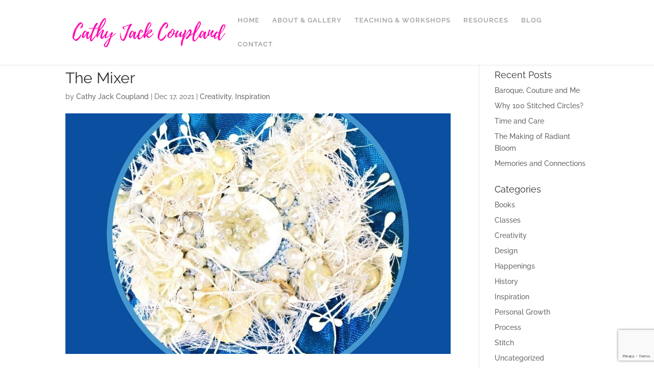

--- FILE ---
content_type: text/html; charset=utf-8
request_url: https://www.google.com/recaptcha/api2/anchor?ar=1&k=6LehU3sjAAAAAAOKC2WDcfuFlPYzEwOoKAsxkaZB&co=aHR0cHM6Ly9jYXRoeWphY2tjb3VwbGFuZC5jb206NDQz&hl=en&v=PoyoqOPhxBO7pBk68S4YbpHZ&size=invisible&anchor-ms=20000&execute-ms=30000&cb=2bke8m2v66ae
body_size: 48687
content:
<!DOCTYPE HTML><html dir="ltr" lang="en"><head><meta http-equiv="Content-Type" content="text/html; charset=UTF-8">
<meta http-equiv="X-UA-Compatible" content="IE=edge">
<title>reCAPTCHA</title>
<style type="text/css">
/* cyrillic-ext */
@font-face {
  font-family: 'Roboto';
  font-style: normal;
  font-weight: 400;
  font-stretch: 100%;
  src: url(//fonts.gstatic.com/s/roboto/v48/KFO7CnqEu92Fr1ME7kSn66aGLdTylUAMa3GUBHMdazTgWw.woff2) format('woff2');
  unicode-range: U+0460-052F, U+1C80-1C8A, U+20B4, U+2DE0-2DFF, U+A640-A69F, U+FE2E-FE2F;
}
/* cyrillic */
@font-face {
  font-family: 'Roboto';
  font-style: normal;
  font-weight: 400;
  font-stretch: 100%;
  src: url(//fonts.gstatic.com/s/roboto/v48/KFO7CnqEu92Fr1ME7kSn66aGLdTylUAMa3iUBHMdazTgWw.woff2) format('woff2');
  unicode-range: U+0301, U+0400-045F, U+0490-0491, U+04B0-04B1, U+2116;
}
/* greek-ext */
@font-face {
  font-family: 'Roboto';
  font-style: normal;
  font-weight: 400;
  font-stretch: 100%;
  src: url(//fonts.gstatic.com/s/roboto/v48/KFO7CnqEu92Fr1ME7kSn66aGLdTylUAMa3CUBHMdazTgWw.woff2) format('woff2');
  unicode-range: U+1F00-1FFF;
}
/* greek */
@font-face {
  font-family: 'Roboto';
  font-style: normal;
  font-weight: 400;
  font-stretch: 100%;
  src: url(//fonts.gstatic.com/s/roboto/v48/KFO7CnqEu92Fr1ME7kSn66aGLdTylUAMa3-UBHMdazTgWw.woff2) format('woff2');
  unicode-range: U+0370-0377, U+037A-037F, U+0384-038A, U+038C, U+038E-03A1, U+03A3-03FF;
}
/* math */
@font-face {
  font-family: 'Roboto';
  font-style: normal;
  font-weight: 400;
  font-stretch: 100%;
  src: url(//fonts.gstatic.com/s/roboto/v48/KFO7CnqEu92Fr1ME7kSn66aGLdTylUAMawCUBHMdazTgWw.woff2) format('woff2');
  unicode-range: U+0302-0303, U+0305, U+0307-0308, U+0310, U+0312, U+0315, U+031A, U+0326-0327, U+032C, U+032F-0330, U+0332-0333, U+0338, U+033A, U+0346, U+034D, U+0391-03A1, U+03A3-03A9, U+03B1-03C9, U+03D1, U+03D5-03D6, U+03F0-03F1, U+03F4-03F5, U+2016-2017, U+2034-2038, U+203C, U+2040, U+2043, U+2047, U+2050, U+2057, U+205F, U+2070-2071, U+2074-208E, U+2090-209C, U+20D0-20DC, U+20E1, U+20E5-20EF, U+2100-2112, U+2114-2115, U+2117-2121, U+2123-214F, U+2190, U+2192, U+2194-21AE, U+21B0-21E5, U+21F1-21F2, U+21F4-2211, U+2213-2214, U+2216-22FF, U+2308-230B, U+2310, U+2319, U+231C-2321, U+2336-237A, U+237C, U+2395, U+239B-23B7, U+23D0, U+23DC-23E1, U+2474-2475, U+25AF, U+25B3, U+25B7, U+25BD, U+25C1, U+25CA, U+25CC, U+25FB, U+266D-266F, U+27C0-27FF, U+2900-2AFF, U+2B0E-2B11, U+2B30-2B4C, U+2BFE, U+3030, U+FF5B, U+FF5D, U+1D400-1D7FF, U+1EE00-1EEFF;
}
/* symbols */
@font-face {
  font-family: 'Roboto';
  font-style: normal;
  font-weight: 400;
  font-stretch: 100%;
  src: url(//fonts.gstatic.com/s/roboto/v48/KFO7CnqEu92Fr1ME7kSn66aGLdTylUAMaxKUBHMdazTgWw.woff2) format('woff2');
  unicode-range: U+0001-000C, U+000E-001F, U+007F-009F, U+20DD-20E0, U+20E2-20E4, U+2150-218F, U+2190, U+2192, U+2194-2199, U+21AF, U+21E6-21F0, U+21F3, U+2218-2219, U+2299, U+22C4-22C6, U+2300-243F, U+2440-244A, U+2460-24FF, U+25A0-27BF, U+2800-28FF, U+2921-2922, U+2981, U+29BF, U+29EB, U+2B00-2BFF, U+4DC0-4DFF, U+FFF9-FFFB, U+10140-1018E, U+10190-1019C, U+101A0, U+101D0-101FD, U+102E0-102FB, U+10E60-10E7E, U+1D2C0-1D2D3, U+1D2E0-1D37F, U+1F000-1F0FF, U+1F100-1F1AD, U+1F1E6-1F1FF, U+1F30D-1F30F, U+1F315, U+1F31C, U+1F31E, U+1F320-1F32C, U+1F336, U+1F378, U+1F37D, U+1F382, U+1F393-1F39F, U+1F3A7-1F3A8, U+1F3AC-1F3AF, U+1F3C2, U+1F3C4-1F3C6, U+1F3CA-1F3CE, U+1F3D4-1F3E0, U+1F3ED, U+1F3F1-1F3F3, U+1F3F5-1F3F7, U+1F408, U+1F415, U+1F41F, U+1F426, U+1F43F, U+1F441-1F442, U+1F444, U+1F446-1F449, U+1F44C-1F44E, U+1F453, U+1F46A, U+1F47D, U+1F4A3, U+1F4B0, U+1F4B3, U+1F4B9, U+1F4BB, U+1F4BF, U+1F4C8-1F4CB, U+1F4D6, U+1F4DA, U+1F4DF, U+1F4E3-1F4E6, U+1F4EA-1F4ED, U+1F4F7, U+1F4F9-1F4FB, U+1F4FD-1F4FE, U+1F503, U+1F507-1F50B, U+1F50D, U+1F512-1F513, U+1F53E-1F54A, U+1F54F-1F5FA, U+1F610, U+1F650-1F67F, U+1F687, U+1F68D, U+1F691, U+1F694, U+1F698, U+1F6AD, U+1F6B2, U+1F6B9-1F6BA, U+1F6BC, U+1F6C6-1F6CF, U+1F6D3-1F6D7, U+1F6E0-1F6EA, U+1F6F0-1F6F3, U+1F6F7-1F6FC, U+1F700-1F7FF, U+1F800-1F80B, U+1F810-1F847, U+1F850-1F859, U+1F860-1F887, U+1F890-1F8AD, U+1F8B0-1F8BB, U+1F8C0-1F8C1, U+1F900-1F90B, U+1F93B, U+1F946, U+1F984, U+1F996, U+1F9E9, U+1FA00-1FA6F, U+1FA70-1FA7C, U+1FA80-1FA89, U+1FA8F-1FAC6, U+1FACE-1FADC, U+1FADF-1FAE9, U+1FAF0-1FAF8, U+1FB00-1FBFF;
}
/* vietnamese */
@font-face {
  font-family: 'Roboto';
  font-style: normal;
  font-weight: 400;
  font-stretch: 100%;
  src: url(//fonts.gstatic.com/s/roboto/v48/KFO7CnqEu92Fr1ME7kSn66aGLdTylUAMa3OUBHMdazTgWw.woff2) format('woff2');
  unicode-range: U+0102-0103, U+0110-0111, U+0128-0129, U+0168-0169, U+01A0-01A1, U+01AF-01B0, U+0300-0301, U+0303-0304, U+0308-0309, U+0323, U+0329, U+1EA0-1EF9, U+20AB;
}
/* latin-ext */
@font-face {
  font-family: 'Roboto';
  font-style: normal;
  font-weight: 400;
  font-stretch: 100%;
  src: url(//fonts.gstatic.com/s/roboto/v48/KFO7CnqEu92Fr1ME7kSn66aGLdTylUAMa3KUBHMdazTgWw.woff2) format('woff2');
  unicode-range: U+0100-02BA, U+02BD-02C5, U+02C7-02CC, U+02CE-02D7, U+02DD-02FF, U+0304, U+0308, U+0329, U+1D00-1DBF, U+1E00-1E9F, U+1EF2-1EFF, U+2020, U+20A0-20AB, U+20AD-20C0, U+2113, U+2C60-2C7F, U+A720-A7FF;
}
/* latin */
@font-face {
  font-family: 'Roboto';
  font-style: normal;
  font-weight: 400;
  font-stretch: 100%;
  src: url(//fonts.gstatic.com/s/roboto/v48/KFO7CnqEu92Fr1ME7kSn66aGLdTylUAMa3yUBHMdazQ.woff2) format('woff2');
  unicode-range: U+0000-00FF, U+0131, U+0152-0153, U+02BB-02BC, U+02C6, U+02DA, U+02DC, U+0304, U+0308, U+0329, U+2000-206F, U+20AC, U+2122, U+2191, U+2193, U+2212, U+2215, U+FEFF, U+FFFD;
}
/* cyrillic-ext */
@font-face {
  font-family: 'Roboto';
  font-style: normal;
  font-weight: 500;
  font-stretch: 100%;
  src: url(//fonts.gstatic.com/s/roboto/v48/KFO7CnqEu92Fr1ME7kSn66aGLdTylUAMa3GUBHMdazTgWw.woff2) format('woff2');
  unicode-range: U+0460-052F, U+1C80-1C8A, U+20B4, U+2DE0-2DFF, U+A640-A69F, U+FE2E-FE2F;
}
/* cyrillic */
@font-face {
  font-family: 'Roboto';
  font-style: normal;
  font-weight: 500;
  font-stretch: 100%;
  src: url(//fonts.gstatic.com/s/roboto/v48/KFO7CnqEu92Fr1ME7kSn66aGLdTylUAMa3iUBHMdazTgWw.woff2) format('woff2');
  unicode-range: U+0301, U+0400-045F, U+0490-0491, U+04B0-04B1, U+2116;
}
/* greek-ext */
@font-face {
  font-family: 'Roboto';
  font-style: normal;
  font-weight: 500;
  font-stretch: 100%;
  src: url(//fonts.gstatic.com/s/roboto/v48/KFO7CnqEu92Fr1ME7kSn66aGLdTylUAMa3CUBHMdazTgWw.woff2) format('woff2');
  unicode-range: U+1F00-1FFF;
}
/* greek */
@font-face {
  font-family: 'Roboto';
  font-style: normal;
  font-weight: 500;
  font-stretch: 100%;
  src: url(//fonts.gstatic.com/s/roboto/v48/KFO7CnqEu92Fr1ME7kSn66aGLdTylUAMa3-UBHMdazTgWw.woff2) format('woff2');
  unicode-range: U+0370-0377, U+037A-037F, U+0384-038A, U+038C, U+038E-03A1, U+03A3-03FF;
}
/* math */
@font-face {
  font-family: 'Roboto';
  font-style: normal;
  font-weight: 500;
  font-stretch: 100%;
  src: url(//fonts.gstatic.com/s/roboto/v48/KFO7CnqEu92Fr1ME7kSn66aGLdTylUAMawCUBHMdazTgWw.woff2) format('woff2');
  unicode-range: U+0302-0303, U+0305, U+0307-0308, U+0310, U+0312, U+0315, U+031A, U+0326-0327, U+032C, U+032F-0330, U+0332-0333, U+0338, U+033A, U+0346, U+034D, U+0391-03A1, U+03A3-03A9, U+03B1-03C9, U+03D1, U+03D5-03D6, U+03F0-03F1, U+03F4-03F5, U+2016-2017, U+2034-2038, U+203C, U+2040, U+2043, U+2047, U+2050, U+2057, U+205F, U+2070-2071, U+2074-208E, U+2090-209C, U+20D0-20DC, U+20E1, U+20E5-20EF, U+2100-2112, U+2114-2115, U+2117-2121, U+2123-214F, U+2190, U+2192, U+2194-21AE, U+21B0-21E5, U+21F1-21F2, U+21F4-2211, U+2213-2214, U+2216-22FF, U+2308-230B, U+2310, U+2319, U+231C-2321, U+2336-237A, U+237C, U+2395, U+239B-23B7, U+23D0, U+23DC-23E1, U+2474-2475, U+25AF, U+25B3, U+25B7, U+25BD, U+25C1, U+25CA, U+25CC, U+25FB, U+266D-266F, U+27C0-27FF, U+2900-2AFF, U+2B0E-2B11, U+2B30-2B4C, U+2BFE, U+3030, U+FF5B, U+FF5D, U+1D400-1D7FF, U+1EE00-1EEFF;
}
/* symbols */
@font-face {
  font-family: 'Roboto';
  font-style: normal;
  font-weight: 500;
  font-stretch: 100%;
  src: url(//fonts.gstatic.com/s/roboto/v48/KFO7CnqEu92Fr1ME7kSn66aGLdTylUAMaxKUBHMdazTgWw.woff2) format('woff2');
  unicode-range: U+0001-000C, U+000E-001F, U+007F-009F, U+20DD-20E0, U+20E2-20E4, U+2150-218F, U+2190, U+2192, U+2194-2199, U+21AF, U+21E6-21F0, U+21F3, U+2218-2219, U+2299, U+22C4-22C6, U+2300-243F, U+2440-244A, U+2460-24FF, U+25A0-27BF, U+2800-28FF, U+2921-2922, U+2981, U+29BF, U+29EB, U+2B00-2BFF, U+4DC0-4DFF, U+FFF9-FFFB, U+10140-1018E, U+10190-1019C, U+101A0, U+101D0-101FD, U+102E0-102FB, U+10E60-10E7E, U+1D2C0-1D2D3, U+1D2E0-1D37F, U+1F000-1F0FF, U+1F100-1F1AD, U+1F1E6-1F1FF, U+1F30D-1F30F, U+1F315, U+1F31C, U+1F31E, U+1F320-1F32C, U+1F336, U+1F378, U+1F37D, U+1F382, U+1F393-1F39F, U+1F3A7-1F3A8, U+1F3AC-1F3AF, U+1F3C2, U+1F3C4-1F3C6, U+1F3CA-1F3CE, U+1F3D4-1F3E0, U+1F3ED, U+1F3F1-1F3F3, U+1F3F5-1F3F7, U+1F408, U+1F415, U+1F41F, U+1F426, U+1F43F, U+1F441-1F442, U+1F444, U+1F446-1F449, U+1F44C-1F44E, U+1F453, U+1F46A, U+1F47D, U+1F4A3, U+1F4B0, U+1F4B3, U+1F4B9, U+1F4BB, U+1F4BF, U+1F4C8-1F4CB, U+1F4D6, U+1F4DA, U+1F4DF, U+1F4E3-1F4E6, U+1F4EA-1F4ED, U+1F4F7, U+1F4F9-1F4FB, U+1F4FD-1F4FE, U+1F503, U+1F507-1F50B, U+1F50D, U+1F512-1F513, U+1F53E-1F54A, U+1F54F-1F5FA, U+1F610, U+1F650-1F67F, U+1F687, U+1F68D, U+1F691, U+1F694, U+1F698, U+1F6AD, U+1F6B2, U+1F6B9-1F6BA, U+1F6BC, U+1F6C6-1F6CF, U+1F6D3-1F6D7, U+1F6E0-1F6EA, U+1F6F0-1F6F3, U+1F6F7-1F6FC, U+1F700-1F7FF, U+1F800-1F80B, U+1F810-1F847, U+1F850-1F859, U+1F860-1F887, U+1F890-1F8AD, U+1F8B0-1F8BB, U+1F8C0-1F8C1, U+1F900-1F90B, U+1F93B, U+1F946, U+1F984, U+1F996, U+1F9E9, U+1FA00-1FA6F, U+1FA70-1FA7C, U+1FA80-1FA89, U+1FA8F-1FAC6, U+1FACE-1FADC, U+1FADF-1FAE9, U+1FAF0-1FAF8, U+1FB00-1FBFF;
}
/* vietnamese */
@font-face {
  font-family: 'Roboto';
  font-style: normal;
  font-weight: 500;
  font-stretch: 100%;
  src: url(//fonts.gstatic.com/s/roboto/v48/KFO7CnqEu92Fr1ME7kSn66aGLdTylUAMa3OUBHMdazTgWw.woff2) format('woff2');
  unicode-range: U+0102-0103, U+0110-0111, U+0128-0129, U+0168-0169, U+01A0-01A1, U+01AF-01B0, U+0300-0301, U+0303-0304, U+0308-0309, U+0323, U+0329, U+1EA0-1EF9, U+20AB;
}
/* latin-ext */
@font-face {
  font-family: 'Roboto';
  font-style: normal;
  font-weight: 500;
  font-stretch: 100%;
  src: url(//fonts.gstatic.com/s/roboto/v48/KFO7CnqEu92Fr1ME7kSn66aGLdTylUAMa3KUBHMdazTgWw.woff2) format('woff2');
  unicode-range: U+0100-02BA, U+02BD-02C5, U+02C7-02CC, U+02CE-02D7, U+02DD-02FF, U+0304, U+0308, U+0329, U+1D00-1DBF, U+1E00-1E9F, U+1EF2-1EFF, U+2020, U+20A0-20AB, U+20AD-20C0, U+2113, U+2C60-2C7F, U+A720-A7FF;
}
/* latin */
@font-face {
  font-family: 'Roboto';
  font-style: normal;
  font-weight: 500;
  font-stretch: 100%;
  src: url(//fonts.gstatic.com/s/roboto/v48/KFO7CnqEu92Fr1ME7kSn66aGLdTylUAMa3yUBHMdazQ.woff2) format('woff2');
  unicode-range: U+0000-00FF, U+0131, U+0152-0153, U+02BB-02BC, U+02C6, U+02DA, U+02DC, U+0304, U+0308, U+0329, U+2000-206F, U+20AC, U+2122, U+2191, U+2193, U+2212, U+2215, U+FEFF, U+FFFD;
}
/* cyrillic-ext */
@font-face {
  font-family: 'Roboto';
  font-style: normal;
  font-weight: 900;
  font-stretch: 100%;
  src: url(//fonts.gstatic.com/s/roboto/v48/KFO7CnqEu92Fr1ME7kSn66aGLdTylUAMa3GUBHMdazTgWw.woff2) format('woff2');
  unicode-range: U+0460-052F, U+1C80-1C8A, U+20B4, U+2DE0-2DFF, U+A640-A69F, U+FE2E-FE2F;
}
/* cyrillic */
@font-face {
  font-family: 'Roboto';
  font-style: normal;
  font-weight: 900;
  font-stretch: 100%;
  src: url(//fonts.gstatic.com/s/roboto/v48/KFO7CnqEu92Fr1ME7kSn66aGLdTylUAMa3iUBHMdazTgWw.woff2) format('woff2');
  unicode-range: U+0301, U+0400-045F, U+0490-0491, U+04B0-04B1, U+2116;
}
/* greek-ext */
@font-face {
  font-family: 'Roboto';
  font-style: normal;
  font-weight: 900;
  font-stretch: 100%;
  src: url(//fonts.gstatic.com/s/roboto/v48/KFO7CnqEu92Fr1ME7kSn66aGLdTylUAMa3CUBHMdazTgWw.woff2) format('woff2');
  unicode-range: U+1F00-1FFF;
}
/* greek */
@font-face {
  font-family: 'Roboto';
  font-style: normal;
  font-weight: 900;
  font-stretch: 100%;
  src: url(//fonts.gstatic.com/s/roboto/v48/KFO7CnqEu92Fr1ME7kSn66aGLdTylUAMa3-UBHMdazTgWw.woff2) format('woff2');
  unicode-range: U+0370-0377, U+037A-037F, U+0384-038A, U+038C, U+038E-03A1, U+03A3-03FF;
}
/* math */
@font-face {
  font-family: 'Roboto';
  font-style: normal;
  font-weight: 900;
  font-stretch: 100%;
  src: url(//fonts.gstatic.com/s/roboto/v48/KFO7CnqEu92Fr1ME7kSn66aGLdTylUAMawCUBHMdazTgWw.woff2) format('woff2');
  unicode-range: U+0302-0303, U+0305, U+0307-0308, U+0310, U+0312, U+0315, U+031A, U+0326-0327, U+032C, U+032F-0330, U+0332-0333, U+0338, U+033A, U+0346, U+034D, U+0391-03A1, U+03A3-03A9, U+03B1-03C9, U+03D1, U+03D5-03D6, U+03F0-03F1, U+03F4-03F5, U+2016-2017, U+2034-2038, U+203C, U+2040, U+2043, U+2047, U+2050, U+2057, U+205F, U+2070-2071, U+2074-208E, U+2090-209C, U+20D0-20DC, U+20E1, U+20E5-20EF, U+2100-2112, U+2114-2115, U+2117-2121, U+2123-214F, U+2190, U+2192, U+2194-21AE, U+21B0-21E5, U+21F1-21F2, U+21F4-2211, U+2213-2214, U+2216-22FF, U+2308-230B, U+2310, U+2319, U+231C-2321, U+2336-237A, U+237C, U+2395, U+239B-23B7, U+23D0, U+23DC-23E1, U+2474-2475, U+25AF, U+25B3, U+25B7, U+25BD, U+25C1, U+25CA, U+25CC, U+25FB, U+266D-266F, U+27C0-27FF, U+2900-2AFF, U+2B0E-2B11, U+2B30-2B4C, U+2BFE, U+3030, U+FF5B, U+FF5D, U+1D400-1D7FF, U+1EE00-1EEFF;
}
/* symbols */
@font-face {
  font-family: 'Roboto';
  font-style: normal;
  font-weight: 900;
  font-stretch: 100%;
  src: url(//fonts.gstatic.com/s/roboto/v48/KFO7CnqEu92Fr1ME7kSn66aGLdTylUAMaxKUBHMdazTgWw.woff2) format('woff2');
  unicode-range: U+0001-000C, U+000E-001F, U+007F-009F, U+20DD-20E0, U+20E2-20E4, U+2150-218F, U+2190, U+2192, U+2194-2199, U+21AF, U+21E6-21F0, U+21F3, U+2218-2219, U+2299, U+22C4-22C6, U+2300-243F, U+2440-244A, U+2460-24FF, U+25A0-27BF, U+2800-28FF, U+2921-2922, U+2981, U+29BF, U+29EB, U+2B00-2BFF, U+4DC0-4DFF, U+FFF9-FFFB, U+10140-1018E, U+10190-1019C, U+101A0, U+101D0-101FD, U+102E0-102FB, U+10E60-10E7E, U+1D2C0-1D2D3, U+1D2E0-1D37F, U+1F000-1F0FF, U+1F100-1F1AD, U+1F1E6-1F1FF, U+1F30D-1F30F, U+1F315, U+1F31C, U+1F31E, U+1F320-1F32C, U+1F336, U+1F378, U+1F37D, U+1F382, U+1F393-1F39F, U+1F3A7-1F3A8, U+1F3AC-1F3AF, U+1F3C2, U+1F3C4-1F3C6, U+1F3CA-1F3CE, U+1F3D4-1F3E0, U+1F3ED, U+1F3F1-1F3F3, U+1F3F5-1F3F7, U+1F408, U+1F415, U+1F41F, U+1F426, U+1F43F, U+1F441-1F442, U+1F444, U+1F446-1F449, U+1F44C-1F44E, U+1F453, U+1F46A, U+1F47D, U+1F4A3, U+1F4B0, U+1F4B3, U+1F4B9, U+1F4BB, U+1F4BF, U+1F4C8-1F4CB, U+1F4D6, U+1F4DA, U+1F4DF, U+1F4E3-1F4E6, U+1F4EA-1F4ED, U+1F4F7, U+1F4F9-1F4FB, U+1F4FD-1F4FE, U+1F503, U+1F507-1F50B, U+1F50D, U+1F512-1F513, U+1F53E-1F54A, U+1F54F-1F5FA, U+1F610, U+1F650-1F67F, U+1F687, U+1F68D, U+1F691, U+1F694, U+1F698, U+1F6AD, U+1F6B2, U+1F6B9-1F6BA, U+1F6BC, U+1F6C6-1F6CF, U+1F6D3-1F6D7, U+1F6E0-1F6EA, U+1F6F0-1F6F3, U+1F6F7-1F6FC, U+1F700-1F7FF, U+1F800-1F80B, U+1F810-1F847, U+1F850-1F859, U+1F860-1F887, U+1F890-1F8AD, U+1F8B0-1F8BB, U+1F8C0-1F8C1, U+1F900-1F90B, U+1F93B, U+1F946, U+1F984, U+1F996, U+1F9E9, U+1FA00-1FA6F, U+1FA70-1FA7C, U+1FA80-1FA89, U+1FA8F-1FAC6, U+1FACE-1FADC, U+1FADF-1FAE9, U+1FAF0-1FAF8, U+1FB00-1FBFF;
}
/* vietnamese */
@font-face {
  font-family: 'Roboto';
  font-style: normal;
  font-weight: 900;
  font-stretch: 100%;
  src: url(//fonts.gstatic.com/s/roboto/v48/KFO7CnqEu92Fr1ME7kSn66aGLdTylUAMa3OUBHMdazTgWw.woff2) format('woff2');
  unicode-range: U+0102-0103, U+0110-0111, U+0128-0129, U+0168-0169, U+01A0-01A1, U+01AF-01B0, U+0300-0301, U+0303-0304, U+0308-0309, U+0323, U+0329, U+1EA0-1EF9, U+20AB;
}
/* latin-ext */
@font-face {
  font-family: 'Roboto';
  font-style: normal;
  font-weight: 900;
  font-stretch: 100%;
  src: url(//fonts.gstatic.com/s/roboto/v48/KFO7CnqEu92Fr1ME7kSn66aGLdTylUAMa3KUBHMdazTgWw.woff2) format('woff2');
  unicode-range: U+0100-02BA, U+02BD-02C5, U+02C7-02CC, U+02CE-02D7, U+02DD-02FF, U+0304, U+0308, U+0329, U+1D00-1DBF, U+1E00-1E9F, U+1EF2-1EFF, U+2020, U+20A0-20AB, U+20AD-20C0, U+2113, U+2C60-2C7F, U+A720-A7FF;
}
/* latin */
@font-face {
  font-family: 'Roboto';
  font-style: normal;
  font-weight: 900;
  font-stretch: 100%;
  src: url(//fonts.gstatic.com/s/roboto/v48/KFO7CnqEu92Fr1ME7kSn66aGLdTylUAMa3yUBHMdazQ.woff2) format('woff2');
  unicode-range: U+0000-00FF, U+0131, U+0152-0153, U+02BB-02BC, U+02C6, U+02DA, U+02DC, U+0304, U+0308, U+0329, U+2000-206F, U+20AC, U+2122, U+2191, U+2193, U+2212, U+2215, U+FEFF, U+FFFD;
}

</style>
<link rel="stylesheet" type="text/css" href="https://www.gstatic.com/recaptcha/releases/PoyoqOPhxBO7pBk68S4YbpHZ/styles__ltr.css">
<script nonce="NVM4Zky8VQjqIDkpHwN0Xw" type="text/javascript">window['__recaptcha_api'] = 'https://www.google.com/recaptcha/api2/';</script>
<script type="text/javascript" src="https://www.gstatic.com/recaptcha/releases/PoyoqOPhxBO7pBk68S4YbpHZ/recaptcha__en.js" nonce="NVM4Zky8VQjqIDkpHwN0Xw">
      
    </script></head>
<body><div id="rc-anchor-alert" class="rc-anchor-alert"></div>
<input type="hidden" id="recaptcha-token" value="[base64]">
<script type="text/javascript" nonce="NVM4Zky8VQjqIDkpHwN0Xw">
      recaptcha.anchor.Main.init("[\x22ainput\x22,[\x22bgdata\x22,\x22\x22,\[base64]/[base64]/[base64]/[base64]/cjw8ejpyPj4+eil9Y2F0Y2gobCl7dGhyb3cgbDt9fSxIPWZ1bmN0aW9uKHcsdCx6KXtpZih3PT0xOTR8fHc9PTIwOCl0LnZbd10/dC52W3ddLmNvbmNhdCh6KTp0LnZbd109b2Yoeix0KTtlbHNle2lmKHQuYkImJnchPTMxNylyZXR1cm47dz09NjZ8fHc9PTEyMnx8dz09NDcwfHx3PT00NHx8dz09NDE2fHx3PT0zOTd8fHc9PTQyMXx8dz09Njh8fHc9PTcwfHx3PT0xODQ/[base64]/[base64]/[base64]/bmV3IGRbVl0oSlswXSk6cD09Mj9uZXcgZFtWXShKWzBdLEpbMV0pOnA9PTM/bmV3IGRbVl0oSlswXSxKWzFdLEpbMl0pOnA9PTQ/[base64]/[base64]/[base64]/[base64]\x22,\[base64]\\u003d\\u003d\x22,\x22FMKnYw7DmMKlK13Ds8KtOMOBeWbDosKHw7NoBcKXw5tSwprDoFdnw77Ct0vDmF/Ck8Khw4nClCZdCsOCw441TwXCh8KIM3Q1w4EAG8OPRC18QsOGwpN1VMKhw5HDnl/[base64]/DjMKEw4FrWlfDmMK2FxHCqMKrwppkeSpRw6NGHMOpw4DCmcOrEUQ8wrE1ZsO3wptzGSh5w7h5Z0LDrMK5awPDmHMkTMOVwqrCpsOZw4PDuMO3w5Jyw4nDgcKOwqhSw5/Dj8O9wp7CtcOKYgg3w7rCjsOhw4XDpRgPND5Uw4/DjcOeCm/DpHfDlMOoRUXCo8ODbMK6wqXDp8Ofw7DCjMKJwo11w7c9wqdgw4LDpl3CrkTDsnrDi8KXw4PDhxVBwrZNYsKHOsKcJsOewoPCl8KrTcKgwqFOH250FMKXL8OCw5U/wqZPRMK7wqALSitCw55+csK0wrkBw7HDtU9ESAPDtcOSwq/Co8OyIQrCmsOmwqkfwqErw4dOJ8O2YlNCKsOja8KwC8OSFwrCvk0vw5PDkXklw5Bjwow+w6DCtG0MLcO3wqDDjkg0w6zCuFzCncK2LG3Dl8OvHVhxXmMRDMK/wrnDtXPCnMO4w43Dsl3DrcOyRA3DsxBCwqxhw65lwrPCusKMwog1GsKVSSjCjC/CqifCmADDiVUPw5/DmcKCADIew4oHfMO9wrY6Y8O5eExnQMOSF8OFSMOSwp7CnGzCjEYuB8OJKwjCqsKnwpjDv2VAwp59HsOzPcOfw7HDuCRsw4HDnEpGw6DCk8KGwrDDrcOcwqPCnVzDgShHw5/Cnh/Co8KAHVYBw5nDjMKvPnbCusKHw4UWA0TDvnTCgcKVwrLCmyExwrPCujjCjsOxw541wo4Hw7/DnRZZM8KNw43DvFkLFMOHRsKBAjjDr8KEcB7Ct8KAw6MRwo8mLBzCncOJwrMNT8ONwoQnScOjRcO0AsOpciB3wooiwphyw63Dv1PDgTnChMOtwr7Cg8KdacKsw4HCtivDp8OwRcKGXGoNOQk2H8KvwqXCrAw7w4/ChAbCjFfCqQtdwpLDg8K5wrBNHHsHw77DimHDrsKmDnkaw5dpWsKZw5wYwo9/w53DlVDDvwhqw60Lwo8lw5XDrcOjwofDssKqw7QMJsKKw4vCtQXDosOMWX3CqC/Cg8OVKTbCpcK5SFLCqsOIwr40Jw8eworDhkk6DcOoTcOHw5vCiQvCocKOb8Oywr3DtSFCKhrCshTDoMKrwpl4wpfClsOtwrPDuxHDsMK6w7bCjwgnw77CsiHDnMKJKRkOOgTClcOkThHDhsK7w6gFw6HCqGgyw59Jw6bCtyHCmcK8w4/Ct8OoAcKXM8ObHMOqOcKFw6l8YMOKw6nDtkVeV8OoH8KmYsOdOcOBJyTCjMKAwpMcRhbCoyjDvsOOw43DiiBcwr9+wqzDrDTCqlR/wrjDgcK+w7rDrnNjwrFBUMK5P8OHwrNzacK/LG4Aw43DnirDrsKmw5MSIcKEECV+wqYuwrsRJyfDoQs8w683wo5rw5fCp2/[base64]/DkkTDljkmYRUmw4lbfcOXLcK3w5FqCsKUPcO7SB8Pw57ChMKGwp3DrGDDpQ3DtnpCw6J6w4JQwobCoQV8wpHCuiwpIcKxwqBqw5HChcK5w592wqYgO8KicmHDqEh/FcKqIhkkwqrCnMONSMO6ClYuw59JYMK/CsKWw4Z6w5bCkMO0ay0mw5Ewwo/Csi7CssOeTsOLMBXDj8OXwqZ+w6s4w6/DvlnDrGFcw6M0BArDuj8jPsOIwpjDrn4nw5/[base64]/w7DCvcKAXS/[base64]/Cs8OrfMOPAgDClMK4BcKqw4AHGAxDZcK7G8OZw73DvcKDwoJuJsOwacKZw74Uw5nCmsKXBlXDpysUwrBqIXx5w4zDvADCicOcQk9pwooYNVjDg8OrwofCi8OswrLCksKiwrTDkRg5wpTCtlnCgMKFwqIeHS/[base64]/DsxJ2wqTCn8KfwqdawpLDv8Oiw4QfFBjDm8OSwolUwpp2wqvDrwsSw6VHwonDuRkuwoFwKALCusOOw79XKFgQw7bCucOLF1VRE8KKw40pw7pDdSwBacOMw7QEPUc8fh0SwrF0U8OMwqZ8woMpw7vCnMKFw4cxFsKrSWDDn8Ofw73CusKvw7JCM8ObdcO9w6/DhRdOP8Kqw7/CqcKbwpknw5HDqCUIYMO8bk8PDcKZw4MJPsOjWcOIH2PCunAGKsK3SSPDp8O0EXPCqcKfw6HCh8KJHMOGwrfDpW/CtsO3wqbDrBPDjnDCkMOiUsKzw54iVzdpwo9WL18Hw5nDm8KPwofDo8K8woDCnsKhwqloPcOiw53Cp8Kmw6t7EnDDgEYIUVsWw48tw5t6wqHCrArDhmQACRHDgcOaSFTChDLDp8KeNR/CicK2wq/CpcK6AkJ+P3ArfcK3wogIWS7DgiMOw5HCmW8Mw6wSwpvDs8OJCcOSw6fDnsKBDVzCr8O+LMKwwrhSwqbDhMOVMGfDnj4fw4fDjhYiRcK/QHFtw47DicOlw5LDkMO1CXTCqGIiKsO/[base64]/DkCMnUyLCusO4DMOZciYUwo5NJ8Opw6A8ACESQ8OQwonCo8KpV1dLw6zDvsO0DHZbCsOAV8OpLC7Cr3FxwrrDtcK1w4g0PSfDpMKVCsK2P1HClxjDvMK6PBFkRx/[base64]/eMK3Vy7CicKgfybDgXctUMOuWMOzw61iw4NZMHJ/[base64]/d8O3TsKhw7LDrkTDvyoKwrxrw4JAwoLDt0JMD8OwwpvDi1cbw7VjEMKSwpzCocOlw4wMSsOlGDpdw7jDlMK/B8O8ecKIIsOxwrMfwrDCiEgMw7wrKyAXwpTDl8Ozwr/[base64]/[base64]/[base64]/Ch8OyYgsTSigGw5ZXwqTDmsOkwqEXw4DCkDscw5vCpcO4wqrDrMOZwpjCu8KkJMKONsKVUG0UQsOfKcK0L8K/w50NwpR+QA93f8KGw7gWa8OOw47Ds8OSw50tIi3CtcOpNMOuwq7DmjzDn3Amwp07wrZAwpsxD8OyR8K4w6gUEWHDtV3Cu3HCh8OGBCEkaw4aw7nDgR5+NcKLw44Hwr4/wprCjXHDi8OYB8OAZcOaK8Kawqknwp4bVmQYPmpGwoIww5A+w6BoLk/Cl8KjbsObw4wYwqnChsKnwqnCmiZVwoTCrcKHKMO6w5TCv8OpO37Cm0XDk8Kzwr7Ds8KkaMOUBBXCtsKiwoPCgz/[base64]/woYqPB1AFEBuw7PCl8OKwrNQwrjCscOoGcOgIsKuLyzDkMKSOcODAMOHw5t/XgXCl8OOMsOsD8KHwoZkNAlYwrTDj3kyUcOwwq7DkMKZwr5Hw6jCuBZdBnpjCcKnPsK+wr8QwrdfTMKuRHtZwqvCvW/[base64]/DoCjDuMOlwqp4w7TCj8OywrlJwqhPwq4wwoAQw7rDj8KHUDnDoDLClSfCgcOWJMO6TcKDAsO3acOZG8KLNR4jWQ/CnMO+DsOfwqkJOxIyIMOgwqhYE8OWO8OcT8KgwpvDjMOHwoILZMKOMxnCtDDDmlXCtyTCjBNawpMud3AdDcK3w7nDsGnDsncsw5bCk0bDpMOCbcKYwqFVwr3DusK5wpZIwqXDkMKew5xawpJKwqPDj8O4w6/CnT3DvzrCtcOifj7DjcOeKMKqwo7DoXTDtcKmwpFVKsKtwrIyI8OrXcKdwqQudsKAw7PDncOcShbCjSzDt0AUw7EuaFRkMB3DuWbCmMOlBCQSw7kcwolWw53DjsKSw6wvC8Kow7VLwro1w7PCkRnDo2/CnMKzw6LDvXPDn8ObwrfCvX3DhcOITcK5a13CqjrCkl/DmsOnAmFuwpXDmcO3w5RCckliwrLDqXXDsMKEZBzClMOYw6DCtMK4w67CgcKCwps+w7jCuX/CuDDCq03DssK6BSnDjcK+W8O3QMOnJUxqw57DjRnDngxRw4XCjcO4wp1wMsKjfR9/G8Kqw5A+wqPCu8OhMMKRczYkwqDDu0/Dm3gQEhnDvMOHw4lhw7AWwp/CtG3CqsO/UcKRwrk6BsKkG8Ouw63CoV82O8OZfVHCggjDtxM3RcOKw4bCqXgKXMKDwrhmBMO3bjDChsKkEsKoUMOkOzrCgsOhDsOENVMMQETDr8KKZcK6wrZ0EFJ0wpYFSMKhwrzDoMOGJcOewrAGaQzDnEDCiX1rBMKcc8Orw7PDpgnDgsKqN8KDHUfDp8KADG06dibCuS/ClMKww47DpzLDuhNKw7pPVB8NAmJoX8Oxwo3DmxXCghfDn8O0w488wqRfwp5RZcKIYsOGw408IXtJP0jDunQIUMKOwo1GwqnCs8OMfMKowq7CgMOhwoPClMO1CsKhwoR+UsKWw4fCv8KzwrXDvMK/w50AJcK4L8Oyw7LDg8K1w5dhwozCg8OGSDx/Lj5bwrV6FiBOw70nw7ZXTnXCusOww6RwwokCdxDCocKDSwrCnUEfw7bCo8O4UXDDnXkWw7DDvsO6w4rDmsKhw4wHwqhwRUETEsKlw4bDqBHDjGtkUAXDnMOGRsKDwq7Dn8Kmw4fCpsKnw6zDiixdwoEFMsOobMKHw5LCimRGwro7YsKCEcOow6nDjMO/woVXGcKIwpQVI8K4VQlYw5bCvsOjwpbDnAE3UWVcTcKmwqHCvDZHwqEaXcOwwpVYTMK2w6/[base64]/PFYxFHLCosKHMA/DlgpvU8O7w6LCjcKPTcKiJcOecgXDoMOwwojDqR7Dvn5rZ8KtwrnCrcO9w5Vvw70twofCq2TDkGpTB8ODwobCl8K4JRV/VcKJw6ZJw7TCoFXCo8K/d0cWw4wzwrZ6aMK2QhpNQMOlUMK/wqPCmgFJwqBUwr/DmUUZwpp+w6DDg8KodcKlw7bDrm9Mw6tQcx4Fw6vDu8KXwr3Dl8KRf3rDoXnCscKSfA0YCVfDscKwGsOUUBVnGgUrF3/[base64]/[base64]/Cv0DDsxNvw6wWwp/DlMOzwpoTIG/DtsOZwojDuTdMw6rDvMKZEMKGw5rCuRnDgsOgwovCjcKQworDtsO0wpLDoWzDlMO1w4FuWzJTwqDCmMOLw7XCiS45OQPCgHRFScKFDMK5w57DnsKAw7BMwr0IUMOcTwvDiRbDgA/DmMKFIsO4wqJ4IMOZH8O4w6XCr8O6R8KRbsKAw43Ci3gdNcKyVxLCt2nDsWLChkUIw4opIQ/[base64]/CscKWw593V8KCw5dlasOAHVRnTkzCkW7ChwTDpsOYwq/DsMKsw5LCjVpPb8ODaVLDh8KQwpFPPVDDq1PDlk3DmMK7w5PDosO0w755FxjCmRnCnmhvJ8KcwqfDsgvCpn3CsGI0KsOKwq4yCzcLLcKUwr0Iw4DCgMOiw5g0wprDjiYiw7/CrkvCjcKCwrZKZUrCoivDh07CvxLDo8Orwp9Uw6TCr3xjU8KDbBzDiCxzEw/CqQbDk8ORw43CsMOnwqXDpC/CvlMBX8OnworCqMO4f8OHw6JswonDlsKmwqlTwowow4F6EcOVwrpjT8Ofwqcyw5pra8Kww7Jfw4zDjndMwo3DoMKabHXCqh9jNQHChsO9Y8OPwpnCgsOHwopNIH/DpsOew6nCvMKKQMKQInLCjnVrw4Fiw5nCiMKMw5nCocKIXsKYw75awpYcwqLCocO2XkJnZnRYwoZowo0Iwq/CpsKxw4zDjxvDkzTDrcKIVCDClcKPGMOMe8KBHsKjZD7CocO2wo07wpzCmURBIg/CnsKlw4ErbcK9b3bCjAPDi0kzwphJXy5Dw6g3b8OXOGDCvhXCvcOQw7lqw4diw7HCpHnDmcKFwpdDwqZ1woBXwo8eZD/DhcKLw58wWsKsHMOpwoNVAyZyNUcaBcKawqAIwoHDuQk1wpfDrxs7I8OiecKmRsKPZcK7w5FTFMKhw4c9woHDhTR4w7MTG8K3w5c9GxcHwod/A1fDl04Gw4NdL8OZwq/CssKfLHZSwplDTA7CnRTDsMKvw6Ekwrx4w7/[base64]/Cvm3CoSBOBcOuEkbCjlnCjR0oSF3Dp8KJw7RLw5VNDsOlSjHCp8ORw4fDusOAHEfDs8ObwrsBwrJqLQByFcObJAdBwobDvsO5Um5rX2ZmXsKNYMKpQwTClCRsUMKCYMO1alg6w6XDpMK6bsOGw7Mfel3DhUZEY0jDjMOVw7rDvAnCnQHDsW/Ck8OrUT1tTcOIaRlvwrU3wrfCucKkF8KNN8KpDiVNwo7CgXAKIcK6w6PCm8KhBsKmw5TCjcO1f3cMDMOFAMO7wqHCuizDicKkTXDClMOGFT/[base64]/DsArDrGDDlsOaLMOLbCc7w7PDjgzDixTDgxxhw6dTGcOUwpfDtg1mwoVswpZtZ8OVwoMzMTXDunvDu8KdwpFEAsK7w5ZPw4lYwrptw5t/wpMTw63CvMK5CgjClV10w5QPw6LDhFPClw93w6Uew71zwq4lw53DuWMsMcOrasOxw7jCr8O1w6NnwoDDs8Osw5DDpnUOw6Yqw7HDtgjCgl3DtELCpkLChcOAw53Dv8O1HlliwrAhw7/DgEzCjMO7w6DDkxgGJF7Dp8OgTFgrP8KoPSwrwoDDgh/[base64]/woDCgBfCnhXCmTJiw7nDvinCu8KQQSUEbsOAwoPDkH15Zj3Dm8OrT8KBwoPDvzvDtcOpHsOyOkh9Y8OiUcOaQicpQcOPNcKpwqXChcOTwpfCuVd2w7hKw4nDtMO/HsKPfcKGG8OuM8OER8Ouwq/Cp2LCjXTDh1JgY8Kiw6/ChMK8worDoMK7WsOhwrbDuQkRMjDChA3CmRtxL8Knw7TDkw7DglYzMsOrwoltwpdmUnfCslhqVsKWwq/DmMOrwppsKMKEF8KIwq9hwp8pwofDtMKswqsTemDCt8KLwr8uwr9BEMObXcKvw6HDvSIjccOuAcK3w7zDqsO0ZgV0w6bDrQDDnyvCqxFGJ0k+MhnDnsKwOzYOwofChFLCgUDClMK9woTCk8KEdjTDghPClGB0RE/Dv37ChTXCucO0ORTDvsOuw4rDk35pw6FRw6LDiDbCvMKWAMOCw5jDssK1woXDpVZ4w6TDpl5ow4bClMKGw5TCp0J1wqbCqnDCpMOqKsKkwpHDoUg1wrxdWljCmsK4wowpwpVEBEBSw6/DokVQwphYwqbDrhYHYRFFw5FMwovCjF8sw7MHw4vDmAvDk8OwTcKrw53DnsKBVsOOw4M3UMK+wr4awogww5nDkMKcNGoBw6rCv8Obwr1Iw7XCsTXCgMK1TR/Cnjp0wr3CjMONw4NDw5tnb8KRfDItPGxqLMKEAMKBwqxiUwXCosOVeVTCs8OvwpPCq8Kgw5gqdcKLFMOFNcO3UWo7w7gqHgTCjcKcw50Gw5ghbShjw7vDpjLDosOpw5oywoBnVsOcP8KKwrgQw7wowrPDmDDDvsK0FQpawo7DoDnCjG3ChUfDhQ/Drx3Cu8K+wq1/KcKQdkRseMKICsKeQQd1DlnCqBfCuMKPw4PCshcJwqlpVFYGw6Quw6tawozCjE/[base64]/DrDVCwoBMwqRTw41LIcKQw5jDqSHDksOTw6LDrsOpwoN8IMOCw6orw7Y2wo0heMOeL8Ocw77DgsK/w5fClGzChsOUw6PDusKaw4tNYyw1wr3CnEbDqcKveF4ja8KuSyNHwr3DtcO6w7zCjxJKwrFlw5pAwp/Cu8KoGkJyw7nDm8O1BMOEw5UYDhbCj8OXSjExw6RRUMKRwprCnj3CsUXCgsO2BGDDtcOjw4fDu8OgdELClMOLw4EqTW7CvsKWwr9+wpvCiFdTaFPDnirCssO/[base64]/UlEaUMKsWDvCjE/CoVXDksKtw6/DgsKmIsKIwr42GMKbBcO1wpHDmX7DjTIcNMOCwodHMXd0alggBsOzeDPDocO0w7Maw7AKwolFCD7CmADCj8Olw7HCsFkUw6/CqVx9w5jDvBvDiT0/[base64]/S8OSw6Jtw5jDusKPXzoYSmlGaxMGMRLDpcOwJmBuw7/Di8OQw6vDksOtw5Q6w5TCgMOswrHDncO9FlN0w7hsAMOBw7rDvjXDj8OMw4QFwoBpO8OcUcKYbk7DgsKxwoDDmGUScAAkw6ZrYcKzwq3Du8OjJWhqw61RIsOFanPDoMKYwpxsH8OlLVDDjcKcIMK2AX8YYsK+OBYAKy0xwqfDocOZK8O/wolZICjDv3rClsKXVwZawq1jBsO2CT3DsMKWdQRDw4LDh8K/[base64]/DnxTDhlXCh8KkwrDClTTDpcOWW8KSQMO9Ly04wrQPLXQFwpIhwqjCjcO+w4VpYnTDgsONwrXCukTDr8OhwoROfcO+wpwxMcODZh3DuQpHwrZNSUHCpwHClh/Cu8KpMMKCKS7Dj8Omwr7Dvhlew6DCscOawofCpsOVcsKBB1V5O8Kkw6BmKRDCmVvCllDDncO+DVEWwrRMPjFFU8KqwqnCgMO0d2zCmzULaBMGJkPDllUGHhPDmnbDtDpXHH3CtcO8w6bDmsKbwpjDj0kcw6vCucKww4MsWcOaQcKHw4Y5w496wo/DhsOIwr1EL1pqXcK3ZD0Ow44swp5OQhwPWxjCjC/CvMKFwppLAB0pwpjCgsOmw4wJw7rCucOIw5AqSMOvHHLDjwsHc2fDh2zDj8K/wp8TwrRwHjIvwrvCkAVDewhERMOtw63DigzDpMKTAMOPJzNfWS/CrGjCr8Omw77CqD/CocKvCMOqw5c0w6PDksO0w4FcUcObJ8Okw4zCkCFpETvDnj3CvFvCjsKUdsOdBAUEw5RRDkjCrcKsEcKGw6MGw7ouw6s1w6HDt8KrwpHCo38RaizDvcKqw47CtMOIwqXDuXNSw4tswoLDgWTCtcKCWsKVwrjCnMKIfMOFDlw3LcKqwonDjArClcOmYMKvwop/[base64]/w5DDh8OBcsOhasKZwq8Vwrs9ODbDk8O4wqPCu8OVFWbCucK5wrbDpBI0w64Yw5Atw5FOLH1Jw4PDoMKUVCJmw7xbbT9VKsKSSMOEwqgUbGrDo8OhJ0fCsnwYMsO8PlrDjcOjAsKpRT5/HU/DssK+WX1Ow6vCnDvClMOpExrDhsKYSl5rw4NRwrsJw7UHw5VDHcO1FU/CisKSYcOHdnJFw4rCiBDDlsOuwox8wo0fIcOUw6pAwqNIwrjDh8K1wo0kGG5Dwq3Dg8KkZsKefRHCrG9KwrrCpsKlw68eB1p5w4LDvcONcw9/[base64]/[base64]/[base64]/[base64]/ChMKaw4LDhQ3ChGrCsBM1fMOveMKaw5Z5VG/DkMOzEMKCwoLCuikCw7fDlsKPTyNWwrABccO1w5Rfw4nCoyLDj3bDnlDDtQQ5woJeIRXCizPDqMKcw7hgJxrDgsK4dzgCw6XDm8KJw67CrhtQKcKuwrdNw54zJMOGNsO/RsKuw4wxBcKdCMKKUcKnwrDClsK/Hg0QcmNANBZkw6Y4wr7DhcOyWMOaTxLDv8KXeF4lWMOeJMKMw57CqsOFOTVUw5rCnSfDrmzCpMOawqbDtjZEw68QCjvCgGjDqsKMwqRbJQE5dRXDiATChhXCnsKtUMKBwqjCkSECwpbCo8KVb8KxSMOsw44ES8OQH2NYKcOmwrNrEQ1fG8Ohw61eNGVpw7/CpUFHw6bDp8ORCcOVTCLCoU8lS07DjwdFV8K3YMO+BsOlw5DCrsKyIis5dsKoZC/DgMK8w4FGXgVHVcOMRVRswqrCucKtfMKGOcKew5XCgMOxH8KUY8KqwrXCs8K7w6sWw6bCqUA/[base64]/Cg0nDqsKvwpd/wonDhFzCiMKLdGsvw73DqsOmQMKLNMOWwobDiWPCm3QMXUnDvsOZwr7DtsO1FCvDjcK4wp3CtR4ET2jCsMOgOMK1I23DgMOtA8ONB2nDisOfGsKLSiXDvsKMEMO3w7Mow5Z4wrbCrsOiBsOkw5Ynw5ELQU/Cq8OqdMKowobCj8O1wqNJw4zCicOfW0Uqwp3Dg8OjwoZTw4rDisKQw4Qdwr3CjnrDoH9nOAJ+w4oYwqvCgGrCpz3CkExkR2soSMOqEMOhwqvCoDzDkyXDncO+Y1ozc8KMbTIXw6Q8dU5cwoYVwo/[base64]/DsV/CscOKwp8UW01dwpJoBMKhV8Owwo9BGn0QccKvwpsnEF96IhPDl0HDvsOxGcO0w5YKw5B3U8Kgw6E1dMOTw5laRxHCjMKCAcOrwpjDrMKfwqfChG3CqcO6wopzXMOEUsOYPyLDmgnDg8K7N3/CkMK3PcKUQk7DhMO1ewEtw77CjcKzPMOlYUrCmn7Ci8KswpDDnBogIlR8wqwSwqd1w6LDuXjDsMOPwq7DkQMHICUMwrcqNgh8VG/CncKRFMKFIVdDGj3CnMKNGgTDjcK7eR3Dl8OaCsKqwoYtwqFZWCvCnsKkwoXCksO2wr7DrMOAw6TCt8OkwqHCv8KVQ8OMYR7DiHPCmsOUYsOTwrMaUQ1kPxDDlzIWd2XCjBMhw502f050IsKew4LDv8O/wrLChVHDpmXDnSV+XsONc8KRwolOHnnChE91w5lwwqbCpBQzwr7CoBXCjHo/TBrDlw/[base64]/w7g2woXDuycUScOlwprChk87SMO9wqzDpsKDF8OCw7vChcOZw6cqPFZZwpUHLsKsw4TDvhk2wp7DuHDCni/DkMK1w4UIScK2wpBhKB9nw7PDqHtOfHJBTcKNAsObWlfDlW/CpG14JF8Bw6fCkF0WMMK/EMOqaU7DiFBeF8K6w6M5EcOuwrtmBMOrwqTClUgTd3lSMS0rGsKEw4/DgMK2QcKyw40Uw57CojTCqiNdw5fDn0rCu8Kwwr0wwqTDvEzCr2xBwqU1w6fDqG4Hwoohw5vCuV7CsiV3PHpSdzoqwpXCicOdc8KtVjhSR8O9wp/DicODw7HCmMKAwr9rfHrDlDcWwoQRHcOAwoTDihbDjcKhw4QRw4HClcKPSRHCo8KJw6DDqXh7AWvClcOBwpFxGnkZe8KPw7/ClMKWS087wr7DrMOXw4zClMO2wqFuH8KobcO0w5E6w4rDilorYyJnNsOlZFvDrMOOcHgvw7TCksK8wo1yIR/DsS7Co8OQDMOeRT/Dixlgw44BEV/DssKJRsKPGB9YRMKtAjFcwq0uw4LCk8ObSTfCnnRaw4XDr8OMwrkdwpfDm8OwwpzDnErDlCJPwqHCgcO5woUZHGFcw4VtwoIfw6PCoXp1ZF3DkxbDjjU0BFMzJsOadmYSwqdCLCJXHgnDqHEdw43DnsK/w4gJMy7DkxQswqM8woPCujM3AsKWZyckwpZXMsOow7AVw43Cigd7wqTDn8KaAR/[base64]/DjnfCkSLChTXDusOKZsOmwowJDhZRw7JCwqlRwqptZ0fCgsOgHRfDsyAbEcOVwrjDpjJDdCzDqgjCjMORwps9wrdfKQp2IMKWwrEUw5NUw69IKD0rRsOhwrtsw7HCh8OIDcOlIHpXRMKtOj1kLyjClMKPZMO7H8OeBsKPwqbChcOFwrUHw78/wqHCvmpGU31ywofDmcKAwrpTw50MUnp2w7TDtV/CrsORbF/CoMOEw6/[base64]/AB9iw5p0OgfDjcK+w7hdw7IcUcKow4kgwrzCksO0w6NLLQNhSQvCgMK6DBPCl8Oyw4zCpMKZw7IWIsOSVktddTvDksOUwrAuAn3CucK4wrdeaBVvwpArEmXDuRXCslIew5/[base64]/DtwrClcKaw7UZw4bDp0/CuT4SdEomCxbDk8KBw61Nwr/DiwzDpcOawrEbw4zDscKlOsKECsO2GSPCrC8Ew6vCscOXwp7DgcOQMsOuJmU/wpJ+F2bClsOow7VMw4rDgGvDklDCj8OwUsOCwoIjw7hqBX3Dt2TCmBBzKEHCgVXCqcOBATDDlwV0w7bDh8OTwqTCpmp+w5NyDlXDn3F/w43Dq8OnMcO0bw0qH1vCmH7CscOBwovDnsOpwpnDusOyw5B8wq/[base64]/LMOGO2vDjcK9wrlVdMObMjtlFcOqw4x+wpAiXMOJLsOSwrp9wq89w5rDnMKueinDicOKwpYRMRrCgMOyF8OzaFHCsnrCkcO3dkMnKcKODcK2KRk7esOrL8ONaMK2L8OCLgkeNhsuXMKJDgcNQQnDvUZLw6p4V0Nva8Ope0/Clnl9w5pYw5RRL3RDwoTCsMKUeHJcw41SwpFNw43DuGnDqw3DnsK6VDzCmHvCqcO0DsKiw6w0I8KyKS7Ch8K7w4/Dm1vDrFbDqWNPwoHCm0PCtsOSYMONDDZgEVLCmMKmwoxdw55Ew7lZw5TDg8KJfMKacMKfwrJNexV8cMO4Sy0AwqMdPF0HwppLwoBBYzw0MixAwr3DqQbDgUDDpMOCwrQhw4fCg0DDpcOiUn3DgkFfwo/CuzV4Qm3DixNCw4fDuVoew5fCu8Opw43DnADCpG7CpHREbRk3w4zCmzc/woPCg8OPwpjDrXkKwr8DGSnCqTgGwpPDssO3MAPCusOCQSXCrDbCssOaw7rCn8Oqwo7Dm8OHSkDCgsK0GgUvJcK8wojDtSJWYV8MY8KtDMOnd2/CiCfCocORRjLCqsKUM8O9W8OSwrx7NsOHTcOrLhVIOMK9wqgQbEnDjsO9V8OdKMO7V0zDksOzw4fDq8O8KH3DjQMQw48Pw4fDn8KAw6R/wr5Rw5XCr8OawqI3w44vw4RBw4bDm8Kdw5HDoR/Cl8O1Dz3DpWzCkBrDvTnCssOLFMO4McO0w5XCksKwchXCiMOEw5UiKk/DksO4asKlAsOxRsOKT2DCgxLDtS3DvwUPPU41YGcsw54rw5/CmSTDqMKBcWMFFSDDqcK0w5ESw7t6SRjCiMOdwpvDkcO6w7zCgifCucO9wrA8wpDDo8O1w4VgPnnDjMOOYcKwBcKPd8K9O8KQfcKuYiV4cyrCjUnChsO2T2XCvcK8w4/Co8O3w7bCl0bCrRw2w4zCsH8JZwHDuFg6w43CrW7Dl0MfXC7ClR9rFMOnw4BmPwnCq8O2AcKhwr7Ci8Kfw6zCtsOjwpBCwp5XwrjDrQcFGUs1B8K1wpUKw7dSwrYVwoLCmsO0OMKgBMOgXmBseDY8wqpaE8KBJ8OqcMOlw7oFw50Ow7PCkjR/UMOww6bDqMOGwp8JwpfDqVrDrsOzbsKnDnYya2LClMOnw5/[base64]/Dp8KXcMO/JMKjwqsrFztMwrNowpbCg8K/wpJAw4RfL2UsAAjCisKNdsKNw6nCncKkw79Lwoc3DcKYAVvDocKzw4nCksKdwp5fO8OBUS/DjsO0wrvDgVojGsKaJnfDnHjCvMKvPkdlwoFjNsO0wovCtkB7Ey5Kwp3ClhLDqMKIw4/CmSLCn8OHCjrDq2EGw4haw6rDiW/DqcOFw57Co8KTbB4gDcO9cy0xw4rCqMOkZCEww6UWwrTCuMK8a0EGNMOJwqNdAcKBIT8Ow4LDlMKZwq9HUsKnScKawqM9w68APcOlwp4TwprCgcOwGGDCiMKPw7x8wqYww4HCg8K+ClMYG8O9PcO0GE/[base64]/wpvDjTrDoxfCrsO1GsKcVDM8VRl7w5HDlwkaw5LDq8KTwqTDrTVLKULCi8O4GMK7wpVzWkIpU8KjKMOvHSZ9fCjDu8OkSXBuw5BjwpQ9BsKvw7rCqcOnU8OMwpkEE8OKw7/Cu0LDqE15ZFcLC8Kpw4hIw5QsbA4bw5PDhhTCtcOeFcKcajHCjMOlw6JEw4dMc8OeCC/DrmLDo8KfwpdOeMO6YiYmwobCncOJw7FAw7zDi8O6UsKpMBtNwpZDcHBQwogjw6fCtSPDqHDChcOHwonCocKBam/Cn8KEeD4Xw67DvxlQwrpgeXBIw6bCh8Ohw5LDv8KBZ8K2wpTCj8OTTsOFcMKzL8OJwp9/TcOlYsOMBMO0EUnCi1rCt3PClsOMNTfCnMKfSgzDhcKkIsOQUMKWB8KhwoXDgTTDp8KwwrgUFsKmKsOfBF9WeMO7w7zCscK+w7xGwr/DnBHCo8OtIwTDjsK8fH1iwrHDhsKZwqwrwpvChjvCu8OQw6VlwrrCs8KlbcODw74lPGJUFm/[base64]/CmsO3wqfCgEUawr4kw7oHwrPCosOTJcKWMFPDpsOww77Du8OoJsOESxzDlDRsZsKnMVZgw43DinzDncOcwoM+CQQmw7Mpw6zCssO0wrnDjsKjw5QoP8O4w6UYwonDjMOSMsK/wrMvQlrCpzzCosO6wr7DgwwDwpUybsKXwojDlsO3BsOEw4hfwpLCtgAsRioLPCssOEnDpcO0wrJ9CXHDhcOAbRjChlIVwp/[base64]/SMOAwrvDosKHwqXDlnFzDSvDkMKTP8KACMOHw4jCuxwXw7gUZ13DmnsIwo3CnTg9w4HDkDzCkcOAV8K6w7o4w4UVwrsswopjwrdFw7jCvhIyEMORVsOTGUjCumvCkSUBWiE0wqsMw5Axw6BHw6R1w6rCgcOCScKpw7/DrhlSw6hpwozCtBB3wpNUw7PDrsOSPybDgi51KsKAwr5/w7BPw6XCsl7CpMKiwqE+GmVqwpg0w50iwo4xPmExwoDCtsKSM8OXw67Cl38IwrMZZjVmw6bCscKEw6RiwqXDhFsjwpbDj0ZQQ8OXasO2w5TCiytowqjDrRM/M1jCghERw4U9w4rDpRR9wpM/MwPCs8KrwprCnFbDg8OcwqgsS8K5KsKVRR05wqbDvzLCt8KfXz1VXipofSLCn1s9bXIJw4cVbwEqLsKCwpI/wqzCk8OMwoPClMOQAX46wojCg8KCSUkzwpDDt1sZU8KCXyBsRjXDrcKKw5jCicORfcO8LUR8wqFeVzrDm8OGcl7ChsKmNsK/d2XCsMKvKhMHGMONYHTCkMOFZcKLwqDCqyJKwo3Ct0Q/PsOWPMO4cV4XwrfDsxJ/w7lXMAoaCFQ0CcKkPUwaw5wzw7vDsgUsNFfClgbCp8OmSlYzwpNTwoRCbMOeI2Yhw4TDjcK0wr0rw7/[base64]/CuSjCvRpmw49/wpvDhsOfw7Q9dFXCi8KCTzQtflETw61dJynDpsOqesOFWFERwok/wrdSAsOKUsOZw7PClcOdw5jDrjgCBMK/[base64]/DsTzDq8OTwp3CnzrCsBrCo8OkeMODR8KowpgNwqMLEcKAwo0HX8KTwoAow5nDsSzDvGd8fRrDuQI+BsKbwrrCisOjWV/CkVlqw41jw54rwofCpxsTYUXDn8OQwoAhwpHDvsOrw7M8TgA+wpDCpMO2wrPDoMOHwr9OH8OTw6fDusKsT8OzFMOOEihOI8OFw73CkQcawqLDhVk3wpBfw43DtTJ/bMKHWsKTQcOJV8Ojw5oCOsOPBC3Dk8O1NcKlw4xZcV/DpcKZw6XDuHnDtHcPb1RyHlIlwqvDvF3Dux3DpMOfLGvDqCLDhGfCh07CisKCwrsrw6MrdFosw7LChxUSw7zDs8OFwqDDvkY2w67DjnMicmtVw7xEZ8Kqw6LCkG3Ch0LCmMOdwrQIwpA2BsOhw7PCswoMw45hf0USwptqDS4MFGRcw4E1WsKgIcOaAS4bA8KmZDzDr3/CoCrCicKpwoXDtMO8woZowp5tZ8OtDMOaJQYfw4Bqwr9FDirDjMOucWhbwpXCjmHCnC/DklrCrCbCpMOPwpp0w7Jjw7hkMSnCokPCmjHCocObKT0dJcKpbH8SZHnDk1xqKyTCgEBBIMOAw54VBCAEfGrDvMKZP098wqXCtFLDmsKwwq4lCXXCksO7N27Dm2IhSMKWbnApw53DuGbDvMK/w658wr0IAcOBLnbCt8K/w55NXF3Dh8KqTQfDlcKxU8OTwpXCpjUWwpfCumBdwrE3McO3bkXCn0LCph3Cs8KAKsOKwqAnV8O2DcOJBsO7MsKDWmrCuzpCdsKqYsKnTRAowozDicOXwoAVJsOSS3rDosOyw53CqHQfWcOawo0ZwqMMw63ClWUyDMKZwpBoOMOGw7EHWW9Hw6/DvcKmH8KQwpHDvcOBOsKCMFzDkcOgwrhnwrbDm8O5woXDmcK1GMONISMdw5EUa8KgXsOMKSUbwoMIG1/Ds3I4HnkCworCssKVwrtxwrTDusOnZBzDtwfCpsKJSsODw6LCgzHCkMODI8KQKMKSHythw6sgX8KwUMORN8OtwqXDjQfDmcKyw4YcMsOoO2LDvG9bwoZPT8OlPS1aa8OJwpkDUkLCvjLDlGfCmQjCim8cwokEw5/DoEfCiicuwoJyw5nCrwbDtcO+SH3Cs0vCncO1wpHDksK2PVzDoMKmw48jwrHCocKFwobDrRxobSxGw7dQw6JsJ1zCjwQvwrHCtcOJPR8rJcKhwp/CgHsQwrpcUcOJwrIWSlrDrWjCgsOkfMKLcWwME8KvwoIbwoLChyhiF2I5Jzp9woTCuVsew7kAwoJZHnTDscOJwqfCixwySMKbPcKHwpcPEX54wrA7B8KrfcKsa1hAJzvDnsKZwqTCm8K3J8Omwq/[base64]/w40CW8Kaw7bDuhFYw4Ydw73DuyDCtVrCjRvDssOCwq1jIMKpNMKhw7htwrLDmkzDisOWw5jCqMOETMOfAcOdGwxqwqTDsH/[base64]/DlcOtQUYFSAE6w7wBRyPCvcKGYcOcw77ClsOBw5/DkMOYQsOxUAbDg8KfO8OiGAHDusOOw5lxwpvCgcKKw7PDnRLDkXrCj8KVRwDDg2/ClFl7wonDocOJw6Ylw63Cm8KzB8OiwrjCkcKLw6x8L8Kdwp7DohrDlRvDunzCg0DDnMOjZsOEwozDksOZw77DhsOHw6fCtlrCmcOVfsOeUkLDjsOJa8Kpw5kPOEFRLMKkXcK5LyEGcWHDrsKzwqXCmMOZwp8Dw5AEAQrDlk/DnEnCqsOKwofDmg0Mw7xwXSA7w6HDjwzDvjprC13DmSB7w47DtBTCuMKDwozDogPCiMOwwrs6w6MzwqpnwqPDksODw7TCpGdyPwJ7aUA5wrLDu8OWwrTCosK3w6zDqWDCsjI5dBtwNcKLPiPDhSw/[base64]/wr3DmknDvksDw7PDmsOVPA/Dp8OdfMOEJUI6YzPDhQNcwoUowqbDm1PDjy9wwqTDgsKHS8K7HsK1w53DkcK7w6pQBcOSLcKoEUvCrAXCmB06FQfCocOlwoV7bnZgw77DpXE2dgvClEk9EsK1WmcAw53CiQ/Cg3APw5lbwq97DDXDlsK9BnoFFSN9w57Dp1lfwqrDmMKkfSbCvsKqw5/DrVbCjkPCgcKIw77CucK8w4IKTsKlwonCh2rCu0bDrFHCgSd9wr0yw6LDtDvDpDABK8KtT8KzwqdIw5BLMwLCrRw/wo0PJMK0HVZNw7wJwrQRwq16w7bDjsOewp3DtsKowoY5w5A3w6TDnMKpYhDCncOxDsOBwoxjSsKMVCoqw5BWw4bDmcK/MlF9wq50w4XCnBVLw7plPy1df8OXBxHCg8K9wqDDs0fDlTQSYUwWFcKJSMO/wpvDpRdZcn3Cj8OIDMKrdEdsBysvw7bCjmgxTHIew63CtMOEw51Lw7vDt2YuGDclw4PCpglcwrvCq8Osw5ZdwrIdIn7DtcOAX8Oow40aCsKUwpZYPifDiMO9X8OFGsOPfQjDh07DngXDqW7CocKqGcK6AMOOF1fDhxXDjjHDosOTwr3Cv8Kbw4A+VsOew75YPRrDr0/CujvCt1TDpyVlcUfDrcO9w4vDr8Kxwr7Cg0VeGXfCgHFWfcKHw4DCisKDwpjDuyjDsQwHeRcRLS84V0/DmRPCnMOYw4DClsO6UsOUwrbDu8O+XWTDk2vDq2nDtcO4CcOYw47DhsKMw7PDvsKRDzlrwopFwpvDuXVawqbDv8O7w5E5wqVkwpbCpcKPW3/Dt17DncKBwp4kw4UgacOFw7XColfCt8O4w7bDncKrPAHCrsOxw7bDtTfDt8OGUG/CiF0Kw4rCqcOVwqtgL8Oaw6/Clm0fw79mwqPCvMOEccOffDDCicKPWVzDsWU/woTCuV4/w7Rsw6MhZmrClVYYwpBZwpM9w5ZYwoF5wpM4V03ClFXCicKCw4jDtMKMw4IYw6RQwo9Rw4jCmcKcXgI5w7phwoodwo/[base64]/wr/CsAVbwpp/[base64]/DqHU6wpfDksO6w6DDq8KDw6l2w6DCuXrDqx/CkcKRwqjCosOEwqzCsMOxwqDClsKEWU4lH8KDw7R/wqMoa3LCiVrCncKRwpPDoMOnbcKEwpHCrcOFA2oFSQFscMKmScKEw7rDqGfCljVQwovCrcK7w7LDiz/CoFnCnQLCinXDv2AxwqMXwr47w5BUw4PDkhgVw4R+w5XCpsODAsKKw4gRUsK3w67DhDjCiD1vb1UOIcO4WRDCsMKZw7wmVQ3CosKPNcKuIw8vwqZRRng9akMFwowqFEZlw6Zzw5V4fcKcw5txO8KLwpPChFshUsOnwqLCs8KAVMOoZMOKaWjDuMOmwoh3w4V/woxaXMK7w4FdwpTCkMKAO8O6E27Cp8OtwprDu8OCMMOeIcOGwocMwr0aVHUwwp/DlsOZwrPCmjLCmsOAw719w4HDv27CmR52IMOPwrLCiA9RaU/CvVw7NsK9PcK4KcKcCBDDlBxIwqPCgcK4CUTCg1IsdMOjH8OEwoMdHyXDniBLwrTCiBVawp/CkDcYVsKae8OiBXvCjsOHwqDDjwDDqW41L8Otw5jDk8ORCDXDjsK+JMOGw6ICXEXCmVsWw5XDo10Bw41lwoUHwrrDs8KXw73CqwIQwr/[base64]/DuXcTwqLDsldhw6tBf8K/bsK+cMKkXMOaD8KaJXlCw7Zzw6PCkAQmEmMiwpHCnsKMGwN2wqLDo0gjwrk0w5rCkTTChCLCtx7DusOQT8K7wqky\x22],null,[\x22conf\x22,null,\x226LehU3sjAAAAAAOKC2WDcfuFlPYzEwOoKAsxkaZB\x22,0,null,null,null,1,[21,125,63,73,95,87,41,43,42,83,102,105,109,121],[1017145,275],0,null,null,null,null,0,null,0,null,700,1,null,0,\[base64]/76lBhn6iwkZoQoZnOKMAhk\\u003d\x22,0,1,null,null,1,null,0,0,null,null,null,0],\x22https://cathyjackcoupland.com:443\x22,null,[3,1,1],null,null,null,1,3600,[\x22https://www.google.com/intl/en/policies/privacy/\x22,\x22https://www.google.com/intl/en/policies/terms/\x22],\x22QLsnjFV87o6JW99KJpqB5A9xjaqWI8UUUqXGW/RYMIA\\u003d\x22,1,0,null,1,1768575743254,0,0,[181],null,[19,238,131,142],\x22RC-95qPc5sSYGZgPQ\x22,null,null,null,null,null,\x220dAFcWeA6NumkfeDnHA3WM__Ack7F_Gmcf-iaTbZjGI1XGcoLD7k96zBu8XMyladP4GNQ-EN3Ky8Kmg2RXmBkLN78wPsgS4oacwQ\x22,1768658543618]");
    </script></body></html>

--- FILE ---
content_type: application/javascript
request_url: https://prism.app-us1.com/?a=89685454&u=https%3A%2F%2Fcathyjackcoupland.com%2Fthe-mixer%2F
body_size: 123
content:
window.visitorGlobalObject=window.visitorGlobalObject||window.prismGlobalObject;window.visitorGlobalObject.setVisitorId('4afebaaa-1413-40c8-82e8-4a1274389bbf', '89685454');window.visitorGlobalObject.setWhitelistedServices('tracking', '89685454');

--- FILE ---
content_type: text/javascript;charset=UTF-8
request_url: https://cathyjackcoupland.activehosted.com/f/embed.php?static=0&id=1&696A44ECA67B0&nostyles=0&preview=0
body_size: 9742
content:
window.cfields = [];
window._show_thank_you = function(id, message, trackcmp_url, email) {
    var form = document.getElementById('_form_' + id + '_'), thank_you = form.querySelector('._form-thank-you');
    form.querySelector('._form-content').style.display = 'none';
    thank_you.innerHTML = message;
    thank_you.style.display = 'block';
    const vgoAlias = typeof visitorGlobalObjectAlias === 'undefined' ? 'vgo' : visitorGlobalObjectAlias;
    var visitorObject = window[vgoAlias];
    if (email && typeof visitorObject !== 'undefined') {
        visitorObject('setEmail', email);
        visitorObject('update');
    } else if (typeof(trackcmp_url) != 'undefined' && trackcmp_url) {
        // Site tracking URL to use after inline form submission.
        _load_script(trackcmp_url);
    }
    if (typeof window._form_callback !== 'undefined') window._form_callback(id);
    thank_you.setAttribute('tabindex', '-1');
    thank_you.focus();
};
window._show_unsubscribe = function(id, message, trackcmp_url, email) {
    var form = document.getElementById('_form_' + id + '_'), unsub = form.querySelector('._form-thank-you');
    var branding = form.querySelector('._form-branding');
    if (branding) {
        branding.style.display = 'none';
    }
    form.querySelector('._form-content').style.display = 'none';
    unsub.style.display = 'block';
    form.insertAdjacentHTML('afterend', message)
    const vgoAlias = typeof visitorGlobalObjectAlias === 'undefined' ? 'vgo' : visitorGlobalObjectAlias;
    var visitorObject = window[vgoAlias];
    if (email && typeof visitorObject !== 'undefined') {
        visitorObject('setEmail', email);
        visitorObject('update');
    } else if (typeof(trackcmp_url) != 'undefined' && trackcmp_url) {
        // Site tracking URL to use after inline form submission.
        _load_script(trackcmp_url);
    }
    if (typeof window._form_callback !== 'undefined') window._form_callback(id);
};
window._show_error = function(id, message, html) {
    var form = document.getElementById('_form_' + id + '_'),
        err = document.createElement('div'),
        button = form.querySelector('button[type="submit"]'),
        old_error = form.querySelector('._form_error');
    if (old_error) old_error.parentNode.removeChild(old_error);
    err.innerHTML = message;
    err.className = '_error-inner _form_error _no_arrow';
    var wrapper = document.createElement('div');
    wrapper.className = '_form-inner _show_be_error';
    wrapper.appendChild(err);
    button.parentNode.insertBefore(wrapper, button);
    var submitButton = form.querySelector('[id^="_form"][id$="_submit"]');
    submitButton.disabled = false;
    submitButton.classList.remove('processing');
    if (html) {
        var div = document.createElement('div');
        div.className = '_error-html';
        div.innerHTML = html;
        err.appendChild(div);
    }
};
window._show_pc_confirmation = function(id, header, detail, show, email) {
    var form = document.getElementById('_form_' + id + '_'), pc_confirmation = form.querySelector('._form-pc-confirmation');
    if (pc_confirmation.style.display === 'none') {
        form.querySelector('._form-content').style.display = 'none';
        pc_confirmation.innerHTML = "<div class='_form-title'>" + header + "</div>" + "<p>" + detail + "</p>" +
        "<button class='_submit' id='hideButton'>Manage preferences</button>";
        pc_confirmation.style.display = 'block';
        var mp = document.querySelector('input[name="mp"]');
        mp.value = '0';
    } else {
        form.querySelector('._form-content').style.display = 'inline';
        pc_confirmation.style.display = 'none';
    }

    var hideButton = document.getElementById('hideButton');
    // Add event listener to the button
    hideButton.addEventListener('click', function() {
        var submitButton = document.querySelector('#_form_1_submit');
        submitButton.disabled = false;
        submitButton.classList.remove('processing');
        var mp = document.querySelector('input[name="mp"]');
        mp.value = '1';
        const cacheBuster = new URL(window.location.href);
        cacheBuster.searchParams.set('v', new Date().getTime());
        window.location.href = cacheBuster.toString();
    });

    const vgoAlias = typeof visitorGlobalObjectAlias === 'undefined' ? 'vgo' : visitorGlobalObjectAlias;
    var visitorObject = window[vgoAlias];
    if (email && typeof visitorObject !== 'undefined') {
        visitorObject('setEmail', email);
        visitorObject('update');
    } else if (typeof(trackcmp_url) != 'undefined' && trackcmp_url) {
        // Site tracking URL to use after inline form submission.
        _load_script(trackcmp_url);
    }
    if (typeof window._form_callback !== 'undefined') window._form_callback(id);
};
window._load_script = function(url, callback, isSubmit) {
    var head = document.querySelector('head'), script = document.createElement('script'), r = false;
    var submitButton = document.querySelector('#_form_1_submit');
    script.charset = 'utf-8';
    script.src = url;
    if (callback) {
        script.onload = script.onreadystatechange = function() {
            if (!r && (!this.readyState || this.readyState == 'complete')) {
                r = true;
                callback();
            }
        };
    }
    script.onerror = function() {
        if (isSubmit) {
            if (script.src.length > 10000) {
                _show_error("696A44EDD5BB7", "Sorry, your submission failed. Please shorten your responses and try again.");
            } else {
                _show_error("696A44EDD5BB7", "Sorry, your submission failed. Please try again.");
            }
            submitButton.disabled = false;
            submitButton.classList.remove('processing');
        }
    }

    head.appendChild(script);
};
(function() {
    var iti;
    if (window.location.search.search("excludeform") !== -1) return false;
    var getCookie = function(name) {
        var match = document.cookie.match(new RegExp('(^|; )' + name + '=([^;]+)'));
        return match ? match[2] : localStorage.getItem(name);
    }
    var setCookie = function(name, value) {
        var now = new Date();
        var time = now.getTime();
        var expireTime = time + 1000 * 60 * 60 * 24 * 365;
        now.setTime(expireTime);
        document.cookie = name + '=' + value + '; expires=' + now + ';path=/; Secure; SameSite=Lax;';
        localStorage.setItem(name, value);
    }
    var addEvent = function(element, event, func) {
        if (element.addEventListener) {
            element.addEventListener(event, func);
        } else {
            var oldFunc = element['on' + event];
            element['on' + event] = function() {
                oldFunc.apply(this, arguments);
                func.apply(this, arguments);
            };
        }
    }
    var _removed = false;
    var _form_output = '\<style\>\n#_form_696A44EDD5BB7_{font-size:14px;line-height:1.6;font-family:arial, helvetica, sans-serif;margin:0}._form_hide{display:none;visibility:hidden}._form_show{display:block;visibility:visible}#_form_696A44EDD5BB7_._form-top{top:0}#_form_696A44EDD5BB7_._form-bottom{bottom:0}#_form_696A44EDD5BB7_._form-left{left:0}#_form_696A44EDD5BB7_._form-right{right:0}#_form_696A44EDD5BB7_ input[type=\"text\"],#_form_696A44EDD5BB7_ input[type=\"tel\"],#_form_696A44EDD5BB7_ input[type=\"date\"],#_form_696A44EDD5BB7_ textarea{padding:6px;height:auto;border:#979797 1px solid;border-radius:4px;color:#000 !important;font-size:14px;-webkit-box-sizing:border-box;-moz-box-sizing:border-box;box-sizing:border-box}#_form_696A44EDD5BB7_ textarea{resize:none}#_form_696A44EDD5BB7_ ._submit{-webkit-appearance:none;cursor:pointer;font-family:arial, sans-serif;font-size:14px;text-align:center;background:#333333 !important;border:0 !important;-moz-border-radius:4px !important;-webkit-border-radius:4px !important;border-radius:4px !important;color:#FFFFFF !important;padding:10px !important}#_form_696A44EDD5BB7_ ._submit:disabled{cursor:not-allowed;opacity:0.4}#_form_696A44EDD5BB7_ ._submit.processing{position:relative}#_form_696A44EDD5BB7_ ._submit.processing::before{content:\"\";width:1em;height:1em;position:absolute;z-index:1;top:50%;left:50%;border:double 3px transparent;border-radius:50%;background-image:linear-gradient(#333333, #333333), conic-gradient(#333333, #FFFFFF);background-origin:border-box;background-clip:content-box, border-box;animation:1200ms ease 0s infinite normal none running _spin}#_form_696A44EDD5BB7_ ._submit.processing::after{content:\"\";position:absolute;top:0;bottom:0;left:0;right:0}@keyframes _spin{0%{transform:translate(-50%, -50%) rotate(90deg)}100%{transform:translate(-50%, -50%) rotate(450deg)}}#_form_696A44EDD5BB7_ ._close-icon{cursor:pointer;background-image:url(\"https:\/\/d226aj4ao1t61q.cloudfront.net\/esfkyjh1u_forms-close-dark.png\");background-repeat:no-repeat;background-size:14.2px 14.2px;position:absolute;display:block;top:11px;right:9px;overflow:hidden;width:16.2px;height:16.2px}#_form_696A44EDD5BB7_ ._close-icon:before{position:relative}#_form_696A44EDD5BB7_ ._form-body{margin-bottom:30px}#_form_696A44EDD5BB7_ ._form-image-left{width:150px;float:left}#_form_696A44EDD5BB7_ ._form-content-right{margin-left:164px}#_form_696A44EDD5BB7_ ._form-branding{color:#fff;font-size:10px;clear:both;text-align:left;margin-top:30px;font-weight:100}#_form_696A44EDD5BB7_ ._form-branding ._logo{display:block;width:130px;height:14px;margin-top:6px;background-image:url(\"https:\/\/d226aj4ao1t61q.cloudfront.net\/hh9ujqgv5_aclogo_li.png\");background-size:130px auto;background-repeat:no-repeat}#_form_696A44EDD5BB7_ .form-sr-only{position:absolute;width:1px;height:1px;padding:0;margin:-1px;overflow:hidden;clip:rect(0, 0, 0, 0);border:0}#_form_696A44EDD5BB7_ ._form-label,#_form_696A44EDD5BB7_ ._form_element ._form-label{font-weight:bold;margin-bottom:5px;display:block}#_form_696A44EDD5BB7_._dark ._form-branding{color:#333}#_form_696A44EDD5BB7_._dark ._form-branding ._logo{background-image:url(\"https:\/\/d226aj4ao1t61q.cloudfront.net\/jftq2c8s_aclogo_dk.png\")}#_form_696A44EDD5BB7_ ._form_element{position:relative;margin-bottom:10px;font-size:0;max-width:100%}#_form_696A44EDD5BB7_ ._form_element *{font-size:14px}#_form_696A44EDD5BB7_ ._form_element._clear{clear:both;width:100%;float:none}#_form_696A44EDD5BB7_ ._form_element._clear:after{clear:left}#_form_696A44EDD5BB7_ ._form_element input[type=\"text\"],#_form_696A44EDD5BB7_ ._form_element input[type=\"date\"],#_form_696A44EDD5BB7_ ._form_element select,#_form_696A44EDD5BB7_ ._form_element textarea:not(.g-recaptcha-response){display:block;width:100%;-webkit-box-sizing:border-box;-moz-box-sizing:border-box;box-sizing:border-box;font-family:inherit}#_form_696A44EDD5BB7_ ._field-wrapper{position:relative}#_form_696A44EDD5BB7_ ._inline-style{float:left}#_form_696A44EDD5BB7_ ._inline-style input[type=\"text\"]{width:150px}#_form_696A44EDD5BB7_ ._inline-style:not(._clear){margin-right:20px}#_form_696A44EDD5BB7_ ._form_element img._form-image{max-width:100%}#_form_696A44EDD5BB7_ ._form_element ._form-fieldset{border:0;padding:0.01em 0 0 0;margin:0;min-width:0}#_form_696A44EDD5BB7_ ._clear-element{clear:left}#_form_696A44EDD5BB7_ ._full_width{width:100%}#_form_696A44EDD5BB7_ ._form_full_field{display:block;width:100%;margin-bottom:10px}#_form_696A44EDD5BB7_ input[type=\"text\"]._has_error,#_form_696A44EDD5BB7_ textarea._has_error{border:#F37C7B 1px solid}#_form_696A44EDD5BB7_ input[type=\"checkbox\"]._has_error{outline:#F37C7B 1px solid}#_form_696A44EDD5BB7_ ._show_be_error{float:left}#_form_696A44EDD5BB7_ ._error{display:block;position:absolute;font-size:14px;z-index:10000001}#_form_696A44EDD5BB7_ ._error._above{padding-bottom:4px;bottom:39px;right:0}#_form_696A44EDD5BB7_ ._error._below{padding-top:8px;top:100%;right:0}#_form_696A44EDD5BB7_ ._error._above ._error-arrow{bottom:-4px;right:15px;border-left:8px solid transparent;border-right:8px solid transparent;border-top:8px solid #FFDDDD}#_form_696A44EDD5BB7_ ._error._below ._error-arrow{top:0;right:15px;border-left:8px solid transparent;border-right:8px solid transparent;border-bottom:8px solid #FFDDDD}#_form_696A44EDD5BB7_ ._error-inner{padding:12px 12px 12px 36px;background-color:#FFDDDD;background-image:url(\"data:image\/svg+xml,%3Csvg width=\'16\' height=\'16\' viewBox=\'0 0 16 16\' fill=\'none\' xmlns=\'http:\/\/www.w3.org\/2000\/svg\'%3E%3Cpath fill-rule=\'evenodd\' clip-rule=\'evenodd\' d=\'M16 8C16 12.4183 12.4183 16 8 16C3.58172 16 0 12.4183 0 8C0 3.58172 3.58172 0 8 0C12.4183 0 16 3.58172 16 8ZM9 3V9H7V3H9ZM9 13V11H7V13H9Z\' fill=\'%23CA0000\'\/%3E%3C\/svg%3E\");background-repeat:no-repeat;background-position:12px center;font-size:14px;font-family:arial, sans-serif;font-weight:600;line-height:16px;color:#000;text-align:center;text-decoration:none;-webkit-border-radius:4px;-moz-border-radius:4px;border-radius:4px;box-shadow:0 1px 4px rgba(31, 33, 41, 0.298295)}@media only screen and (max-width:319px){#_form_696A44EDD5BB7_ ._error-inner{padding:7px 7px 7px 25px;font-size:12px;line-height:12px;background-position:4px center;max-width:100px;white-space:nowrap;overflow:hidden;text-overflow:ellipsis}}#_form_696A44EDD5BB7_ ._error-inner._form_error{margin-bottom:5px;text-align:left}#_form_696A44EDD5BB7_ ._button-wrapper ._error-inner._form_error{position:static}#_form_696A44EDD5BB7_ ._error-inner._no_arrow{margin-bottom:10px}#_form_696A44EDD5BB7_ ._error-arrow{position:absolute;width:0;height:0}#_form_696A44EDD5BB7_ ._error-html{margin-bottom:10px}.pika-single{z-index:10000001 !important}#_form_696A44EDD5BB7_ input[type=\"text\"].datetime_date{width:69%;display:inline}#_form_696A44EDD5BB7_ select.datetime_time{width:29%;display:inline;height:32px}#_form_696A44EDD5BB7_ input[type=\"date\"].datetime_date{width:69%;display:inline-flex}#_form_696A44EDD5BB7_ input[type=\"time\"].datetime_time{width:29%;display:inline-flex}@media (min-width:320px) and (max-width:667px){::-webkit-scrollbar{display:none}#_form_696A44EDD5BB7_{margin:0;width:100%;min-width:100%;max-width:100%;box-sizing:border-box}#_form_696A44EDD5BB7_ *{-webkit-box-sizing:border-box;-moz-box-sizing:border-box;box-sizing:border-box;font-size:1em}#_form_696A44EDD5BB7_ ._form-content{margin:0;width:100%}#_form_696A44EDD5BB7_ ._form-inner{display:block;min-width:100%}#_form_696A44EDD5BB7_ ._form-title,#_form_696A44EDD5BB7_ ._inline-style{margin-top:0;margin-right:0;margin-left:0}#_form_696A44EDD5BB7_ ._form-title{font-size:1.2em}#_form_696A44EDD5BB7_ ._form_element{margin:0 0 20px;padding:0;width:100%}#_form_696A44EDD5BB7_ ._form-element,#_form_696A44EDD5BB7_ ._inline-style,#_form_696A44EDD5BB7_ input[type=\"text\"],#_form_696A44EDD5BB7_ label,#_form_696A44EDD5BB7_ p,#_form_696A44EDD5BB7_ textarea:not(.g-recaptcha-response){float:none;display:block;width:100%}#_form_696A44EDD5BB7_ ._row._checkbox-radio label{display:inline}#_form_696A44EDD5BB7_ ._row,#_form_696A44EDD5BB7_ p,#_form_696A44EDD5BB7_ label{margin-bottom:0.7em;width:100%}#_form_696A44EDD5BB7_ ._row input[type=\"checkbox\"],#_form_696A44EDD5BB7_ ._row input[type=\"radio\"]{margin:0 !important;vertical-align:middle !important}#_form_696A44EDD5BB7_ ._row input[type=\"checkbox\"]+span label{display:inline}#_form_696A44EDD5BB7_ ._row span label{margin:0 !important;width:initial !important;vertical-align:middle !important}#_form_696A44EDD5BB7_ ._form-image{max-width:100%;height:auto !important}#_form_696A44EDD5BB7_ input[type=\"text\"]{padding-left:10px;padding-right:10px;font-size:16px;line-height:1.3em;-webkit-appearance:none}#_form_696A44EDD5BB7_ input[type=\"radio\"],#_form_696A44EDD5BB7_ input[type=\"checkbox\"]{display:inline-block;width:1.3em;height:1.3em;font-size:1em;margin:0 0.3em 0 0;vertical-align:baseline}#_form_696A44EDD5BB7_ button[type=\"submit\"]{padding:20px;font-size:1.5em}#_form_696A44EDD5BB7_ ._inline-style{margin:20px 0 0 !important}#_form_696A44EDD5BB7_ ._inline-style input[type=\"text\"]{width:100%}}#_form_696A44EDD5BB7_ .sms_consent_checkbox{position:relative;width:100%;display:flex;align-items:flex-start;padding:20px 0}#_form_696A44EDD5BB7_ .sms_consent_checkbox input[type=\"checkbox\"]{float:left;margin:5px 10px 10px 0}#_form_696A44EDD5BB7_ .sms_consent_checkbox .sms_consent_message{display:inline;float:left;text-align:left;margin-bottom:10px;font-size:14px;color:#7D8799}#_form_696A44EDD5BB7_ .sms_consent_checkbox .sms_consent_message.sms_consent_mini{width:90%}#_form_696A44EDD5BB7_ .sms_consent_checkbox ._error._above{right:auto;bottom:0}#_form_696A44EDD5BB7_ .sms_consent_checkbox ._error._above ._error-arrow{right:auto;left:5px}@media (min-width:320px) and (max-width:667px){#_form_696A44EDD5BB7_ .sms_consent_checkbox ._error._above{top:-30px;left:0;bottom:auto}}#_form_696A44EDD5BB7_ .field-required{color:#FF0000}#_form_696A44EDD5BB7_{position:relative;text-align:left;margin:25px auto 0;padding:20px;-webkit-box-sizing:border-box;-moz-box-sizing:border-box;box-sizing:border-box;background:#FFFFFF !important;border:0;max-width:500px;-moz-border-radius:0px !important;-webkit-border-radius:0px !important;border-radius:0px !important;color:#000000}#_form_696A44EDD5BB7_ ._show_be_error{min-width:100%}#_form_696A44EDD5BB7_._inline-form,#_form_696A44EDD5BB7_._inline-form ._form-content{font-family:inherit}#_form_696A44EDD5BB7_._inline-form ._row span:not(.field-required),#_form_696A44EDD5BB7_._inline-form ._row label{font-family:inherit;font-size:14px;font-weight:400;line-height:1.6em}#_form_696A44EDD5BB7__inlineform input[type=\"text\"],#_form_696A44EDD5BB7__inlineform input[type=\"date\"],#_form_696A44EDD5BB7__inlineform input[type=\"tel\"],#_form_696A44EDD5BB7__inlineform select,#_form_696A44EDD5BB7__inlineform textarea:not(.g-recaptcha-response){font-family:inherit;font-size:14px;font-weight:400;font-color:#000000;line-height:1.6em}#_form_696A44EDD5BB7_._inline-form ._html-code *:not(h1, h2, h3, h4, h5, h6),#_form_696A44EDD5BB7_._inline-form .sms_consent_message,#_form_696A44EDD5BB7_._inline-form ._form-thank-you{font-family:inherit}#_form_696A44EDD5BB7_._inline-form ._form-label,#_form_696A44EDD5BB7_._inline-form ._form-emailidentifier,#_form_696A44EDD5BB7_._inline-form ._form-checkbox-option-label{font-family:inherit;font-size:14px;font-weight:700;line-height:1.6em}#_form_696A44EDD5BB7_._inline-form ._submit{margin-top:12px;font-family:inherit}#_form_696A44EDD5BB7_._inline-form ._html-code h1,#_form_696A44EDD5BB7_._inline-form ._html-code h2,#_form_696A44EDD5BB7_._inline-form ._html-code h3,#_form_696A44EDD5BB7_._inline-form ._html-code h4,#_form_696A44EDD5BB7_._inline-form ._html-code h5,#_form_696A44EDD5BB7_._inline-form ._html-code h6,#_form_696A44EDD5BB7_._inline-form ._form-title{font-size:22px;line-height:normal;font-weight:600;margin-bottom:0;display:block}#_form_696A44EDD5BB7_._inline-form ._form-branding{font-family:\"IBM Plex Sans\", Helvetica, sans-serif;font-size:13px;font-weight:100;font-style:normal;text-decoration:none}#_form_696A44EDD5BB7_:before,#_form_696A44EDD5BB7_:after{content:\" \";display:table}#_form_696A44EDD5BB7_:after{clear:both}#_form_696A44EDD5BB7_._inline-style{width:auto;display:inline-block}#_form_696A44EDD5BB7_._inline-style input[type=\"text\"],#_form_696A44EDD5BB7_._inline-style input[type=\"date\"]{padding:10px 12px}#_form_696A44EDD5BB7_._inline-style button._inline-style{position:relative;top:27px}#_form_696A44EDD5BB7_._inline-style p{margin:0}#_form_696A44EDD5BB7_._inline-style ._button-wrapper{position:relative;margin:16px 12.5px 0 20px}#_form_696A44EDD5BB7_._inline-style ._button-wrapper:not(._clear){margin:0}#_form_696A44EDD5BB7_ ._form-thank-you{position:relative;left:0;right:0;text-align:center;font-size:18px}#_form_696A44EDD5BB7_ ._form-pc-confirmation ._submit{margin-top:16px}@media (min-width:320px) and (max-width:667px){#_form_696A44EDD5BB7_._inline-form._inline-style ._inline-style._button-wrapper{margin-top:20px !important;margin-left:0 !important}}#_form_696A44EDD5BB7_ .iti{width:100%}#_form_696A44EDD5BB7_ .iti.iti--allow-dropdown.iti--separate-dial-code{width:100%}#_form_696A44EDD5BB7_ .iti input{width:100%;border:#979797 1px solid;border-radius:4px}#_form_696A44EDD5BB7_ .iti--separate-dial-code .iti__selected-flag{background-color:#FFFFFF;border-radius:4px}#_form_696A44EDD5BB7_ .iti--separate-dial-code .iti__selected-flag:hover{background-color:rgba(0, 0, 0, 0.05)}#_form_696A44EDD5BB7_ .iti__country-list{border-radius:4px;margin-top:4px;min-width:460px}#_form_696A44EDD5BB7_ .iti__country-list--dropup{margin-bottom:4px}#_form_696A44EDD5BB7_ .phone-error-hidden{display:none}#_form_696A44EDD5BB7_ .phone-error{color:#E40E49}#_form_696A44EDD5BB7_ .phone-input-error{border:1px solid #E40E49 !important}#_form_696A44EDD5BB7_._inline-form ._form-content ._form-list-subscriptions-field fieldset{margin:0;margin-bottom:1.1428571429em;border:none;padding:0}#_form_696A44EDD5BB7_._inline-form ._form-content ._form-list-subscriptions-field fieldset:last-child{margin-bottom:0}#_form_696A44EDD5BB7_._inline-form ._form-content ._form-list-subscriptions-field legend{margin-bottom:1.1428571429em}#_form_696A44EDD5BB7_._inline-form ._form-content ._form-list-subscriptions-field label{display:flex;align-items:flex-start;justify-content:flex-start;margin-bottom:0.8571428571em}#_form_696A44EDD5BB7_._inline-form ._form-content ._form-list-subscriptions-field label:last-child{margin-bottom:0}#_form_696A44EDD5BB7_._inline-form ._form-content ._form-list-subscriptions-field input{margin:0;margin-right:8px}#_form_696A44EDD5BB7_._inline-form ._form-content ._form-list-subscriptions-field ._form-checkbox-option-label{display:block;font-weight:400;margin-top:-4px}#_form_696A44EDD5BB7_._inline-form ._form-content ._form-list-subscriptions-field ._form-checkbox-option-label-with-description{display:block;font-weight:700;margin-top:-4px}#_form_696A44EDD5BB7_._inline-form ._form-content ._form-list-subscriptions-field ._form-checkbox-option-description{margin:0;font-size:0.8571428571em}#_form_696A44EDD5BB7_._inline-form ._form-content ._form-list-subscriptions-field ._form-subscriptions-unsubscribe-all-description{line-height:normal;margin-top:-2px}\<\/style\>\n\<form method=\"POST\" action=\"https://cathyjackcoupland.activehosted.com\/proc.php\" id=\"_form_696A44EDD5BB7_\" class=\"_form _form_1 _inline-form  _dark\" novalidate data-styles-version=\"5\"\>\n    \<input type=\"hidden\" name=\"u\" value=\"696A44EDD5BB7\" \/\>\n    \<input type=\"hidden\" name=\"f\" value=\"1\" \/\>\n    \<input type=\"hidden\" name=\"s\" \/\>\n    \<input type=\"hidden\" name=\"c\" value=\"0\" \/\>\n    \<input type=\"hidden\" name=\"m\" value=\"0\" \/\>\n    \<input type=\"hidden\" name=\"act\" value=\"sub\" \/\>\n    \<input type=\"hidden\" name=\"v\" value=\"2\" \/\>\n    \<input type=\"hidden\" name=\"or\" value=\"93b24a93-f1f1-40ce-8c53-1e1098f48fe5\" \/\>\n    \<div class=\"_form-content\"\>\n                            \<div class=\"_form_element _x54126922 _full_width _clear\" \>\n                            \<h2 class=\"_form-title\"\>Subscribe for Email Updates\<\/h2\>\n                    \<\/div\>\n                            \<div class=\"_form_element _x34503309 _full_width _clear\" \>\n                            \<div class=\"_html-code\"\>\<p\>Sign up to hear about my latest work and classes.\<\/p\>\<\/div\>\n                    \<\/div\>\n                            \<div class=\"_form_element _x84726357 _full_width \" \>\n                            \<label for=\"fullname\" class=\"_form-label\"\>\n                                            Full Name                                    \<\/label\>\n                \<div class=\"_field-wrapper\"\>\n                    \<input type=\"text\" id=\"fullname\" name=\"fullname\" placeholder=\"Type your name\" \/\>\n                \<\/div\>\n                    \<\/div\>\n                            \<div class=\"_form_element _x59807766 _full_width \" \>\n                            \<label for=\"email\" class=\"_form-label\"\>\n                                            Email\<span class=\"field-required\"\>*\<\/span\>                                    \<\/label\>\n                \<div class=\"_field-wrapper\"\>\n                    \<input type=\"text\" id=\"email\" name=\"email\" placeholder=\"Type your email\" required\/\>\n                \<\/div\>\n                    \<\/div\>\n            \n                                    \<div class=\"_button-wrapper _full_width\"\>\n                \<button id=\"_form_1_submit\" class=\"_submit\" type=\"submit\"\>Submit\<\/button\>\n            \<\/div\>\n                \<div class=\"_clear-element\"\>\<\/div\>\n    \<\/div\>\n    \<div class=\"_form-thank-you\" style=\"display:none;\"\>\<\/div\>\n            \<div class=\"_form-branding\"\>\n            \<div class=\"_marketing-by\"\>Marketing by\<\/div\>\n            \<a href=\"https:\/\/www.activecampaign.com\/?utm_medium=referral&utm_campaign=acforms\" class=\"_logo\"\>\n                \<span class=\"form-sr-only\"\>ActiveCampaign\<\/span\>\n            \<\/a\>\n        \<\/div\>\n    \<\/form\>\n';
            var _form_element = null, _form_elements = document.querySelectorAll('._form_1');
        for (var fe = 0; fe < _form_elements.length; fe++) {
            _form_element = _form_elements[fe];
            if (_form_element.innerHTML.trim() === '') break;
            _form_element = null;
        }
        if (!_form_element) {
            _form_element = document.createElement('div');
            if (!document.body) { document.firstChild.appendChild(document.createElement('body')); }
            document.body.appendChild(_form_element);
        }
        _form_element.innerHTML = _form_output;
        var form_to_submit = document.getElementById('_form_696A44EDD5BB7_');
    var allInputs = form_to_submit.querySelectorAll('input, select, textarea'), tooltips = [], submitted = false;

    var getUrlParam = function(name) {
        if (name.toLowerCase() !== 'email') {
            var params = new URLSearchParams(window.location.search);
            return params.get(name) || false;
        }
        // email is a special case because a plus is valid in the email address
        var qString = window.location.search;
        if (!qString) {
            return false;
        }
        var parameters = qString.substr(1).split('&');
        for (var i = 0; i < parameters.length; i++) {
            var parameter = parameters[i].split('=');
            if (parameter[0].toLowerCase() === 'email') {
                return parameter[1] === undefined ? true : decodeURIComponent(parameter[1]);
            }
        }
        return false;
    };

    var acctDateFormat = "%d/%m/%Y";
    var getNormalizedDate = function(date, acctFormat) {
        var decodedDate = decodeURIComponent(date);
        if (acctFormat && acctFormat.match(/(%d|%e).*%m/gi) !== null) {
            return decodedDate.replace(/(\d{2}).*(\d{2}).*(\d{4})/g, '$3-$2-$1');
        } else if (Date.parse(decodedDate)) {
            var dateObj = new Date(decodedDate);
            var year = dateObj.getFullYear();
            var month = dateObj.getMonth() + 1;
            var day = dateObj.getDate();
            return `${year}-${month < 10 ? `0${month}` : month}-${day < 10 ? `0${day}` : day}`;
        }
        return false;
    };

    var getNormalizedTime = function(time) {
        var hour, minutes;
        var decodedTime = decodeURIComponent(time);
        var timeParts = Array.from(decodedTime.matchAll(/(\d{1,2}):(\d{1,2})\W*([AaPp][Mm])?/gm))[0];
        if (timeParts[3]) { // 12 hour format
            var isPM = timeParts[3].toLowerCase() === 'pm';
            if (isPM) {
                hour = parseInt(timeParts[1]) === 12 ? '12' : `${parseInt(timeParts[1]) + 12}`;
            } else {
                hour = parseInt(timeParts[1]) === 12 ? '0' : timeParts[1];
            }
        } else { // 24 hour format
            hour = timeParts[1];
        }
        var normalizedHour = parseInt(hour) < 10 ? `0${parseInt(hour)}` : hour;
        var minutes = timeParts[2];
        return `${normalizedHour}:${minutes}`;
    };

    for (var i = 0; i < allInputs.length; i++) {
        var regexStr = "field\\[(\\d+)\\]";
        var results = new RegExp(regexStr).exec(allInputs[i].name);
        if (results != undefined) {
            allInputs[i].dataset.name = allInputs[i].name.match(/\[time\]$/)
                ? `${window.cfields[results[1]]}_time`
                : window.cfields[results[1]];
        } else {
            allInputs[i].dataset.name = allInputs[i].name;
        }
        var fieldVal = getUrlParam(allInputs[i].dataset.name);

        if (fieldVal) {
            if (allInputs[i].dataset.autofill === "false") {
                continue;
            }
            if (allInputs[i].type == "radio" || allInputs[i].type == "checkbox") {
                if (allInputs[i].value == fieldVal) {
                    allInputs[i].checked = true;
                }
            } else if (allInputs[i].type == "date") {
                allInputs[i].value = getNormalizedDate(fieldVal, acctDateFormat);
            } else if (allInputs[i].type == "time") {
                allInputs[i].value = getNormalizedTime(fieldVal);
            } else {
                allInputs[i].value = fieldVal;
            }
        }
    }

    var remove_tooltips = function() {
        for (var i = 0; i < tooltips.length; i++) {
            tooltips[i].tip.parentNode.removeChild(tooltips[i].tip);
        }
        tooltips = [];
    };
    var remove_tooltip = function(elem) {
        for (var i = 0; i < tooltips.length; i++) {
            if (tooltips[i].elem === elem) {
                tooltips[i].tip.parentNode.removeChild(tooltips[i].tip);
                tooltips.splice(i, 1);
                return;
            }
        }
    };
    var create_tooltip = function(elem, text) {
        var tooltip = document.createElement('div'),
            arrow = document.createElement('div'),
            inner = document.createElement('div'), new_tooltip = {};
        tooltip.id = `${elem.id}-error`;
        tooltip.setAttribute('role', 'alert')
        if (elem.type != 'radio' && (elem.type != 'checkbox' || elem.name === 'sms_consent')) {
            tooltip.className = '_error';
            arrow.className = '_error-arrow';
            inner.className = '_error-inner';
            inner.innerHTML = text;
            tooltip.appendChild(arrow);
            tooltip.appendChild(inner);
            elem.parentNode.appendChild(tooltip);
        } else {
            tooltip.className = '_error-inner _no_arrow';
            tooltip.innerHTML = text;
            elem.parentNode.insertBefore(tooltip, elem);
            new_tooltip.no_arrow = true;
        }
        new_tooltip.tip = tooltip;
        new_tooltip.elem = elem;
        tooltips.push(new_tooltip);
        return new_tooltip;
    };
    var resize_tooltip = function(tooltip) {
        var rect = tooltip.elem.getBoundingClientRect();
        var doc = document.documentElement,
            scrollPosition = rect.top - ((window.pageYOffset || doc.scrollTop)  - (doc.clientTop || 0));
        if (scrollPosition < 40) {
            tooltip.tip.className = tooltip.tip.className.replace(/ ?(_above|_below) ?/g, '') + ' _below';
        } else {
            tooltip.tip.className = tooltip.tip.className.replace(/ ?(_above|_below) ?/g, '') + ' _above';
        }
    };
    var resize_tooltips = function() {
        if (_removed) return;
        for (var i = 0; i < tooltips.length; i++) {
            if (!tooltips[i].no_arrow) resize_tooltip(tooltips[i]);
        }
    };
    var validate_field = function(elem, remove) {
        var tooltip = null, value = elem.value, no_error = true;
        remove ? remove_tooltip(elem) : false;
        elem.removeAttribute('aria-invalid');
        elem.removeAttribute('aria-describedby');
        if (elem.type != 'checkbox') elem.className = elem.className.replace(/ ?_has_error ?/g, '');
        if (elem.getAttribute('required') !== null) {
            if (elem.type == 'radio' || (elem.type == 'checkbox' && /any/.test(elem.className))) {
                var elems = form_to_submit.elements[elem.name];
                if (!(elems instanceof NodeList || elems instanceof HTMLCollection) || elems.length <= 1) {
                    no_error = elem.checked;
                }
                else {
                    no_error = false;
                    for (var i = 0; i < elems.length; i++) {
                        if (elems[i].checked) no_error = true;
                    }
                }
                if (!no_error) {
                    tooltip = create_tooltip(elem, "Please select an option.");
                }
            } else if (elem.type =='checkbox') {
                var elems = form_to_submit.elements[elem.name], found = false, err = [];
                no_error = true;
                for (var i = 0; i < elems.length; i++) {
                    if (elems[i].getAttribute('required') === null) continue;
                    if (!found && elems[i] !== elem) return true;
                    found = true;
                    elems[i].className = elems[i].className.replace(/ ?_has_error ?/g, '');
                    if (!elems[i].checked) {
                        no_error = false;
                        elems[i].className = elems[i].className + ' _has_error';
                        err.push("Checking %s is required".replace("%s", elems[i].value));
                    }
                }
                if (!no_error) {
                    tooltip = create_tooltip(elem, err.join('<br/>'));
                }
            } else if (elem.tagName == 'SELECT') {
                var selected = true;
                if (elem.multiple) {
                    selected = false;
                    for (var i = 0; i < elem.options.length; i++) {
                        if (elem.options[i].selected) {
                            selected = true;
                            break;
                        }
                    }
                } else {
                    for (var i = 0; i < elem.options.length; i++) {
                        if (elem.options[i].selected
                            && (!elem.options[i].value
                            || (elem.options[i].value.match(/\n/g)))
                        ) {
                            selected = false;
                        }
                    }
                }
                if (!selected) {
                    elem.className = elem.className + ' _has_error';
                    no_error = false;
                    tooltip = create_tooltip(elem, "Please select an option.");
                }
            } else if (value === undefined || value === null || value === '') {
                elem.className = elem.className + ' _has_error';
                no_error = false;
                tooltip = create_tooltip(elem, "This field is required.");
            }
        }
        if (no_error && elem.name == 'email') {
            if (!value.match(/^[\+_a-z0-9-'&=]+(\.[\+_a-z0-9-']+)*@[a-z0-9-]+(\.[a-z0-9-]+)*(\.[a-z]{2,})$/i)) {
                elem.className = elem.className + ' _has_error';
                no_error = false;
                tooltip = create_tooltip(elem, "Enter a valid email address.");
            }
        }
        if (no_error && (elem.id == 'phone')) {
            if (elem.value.trim() && typeof iti != 'undefined' && !iti.isValidNumber()) {
                elem.className = elem.className + ' _has_error';
                no_error = false;
                tooltip = create_tooltip(elem, "Enter a valid phone number.");
            }
        }
        if (no_error && /date_field/.test(elem.className)) {
            if (!value.match(/^\d\d\d\d-\d\d-\d\d$/)) {
                elem.className = elem.className + ' _has_error';
                no_error = false;
                tooltip = create_tooltip(elem, "Enter a valid date.");
            }
        }

        if (no_error && elem.name === 'sms_consent') {
            const phoneInput = document.getElementById('phone');
            const consentRequired = phoneInput.attributes.required || phoneInput.value.length > 0;
            const showError =  (consentRequired || !!elem.attributes.required) && !elem.checked;
            if (showError) {
                elem.className = elem.className + ' _has_error';
                no_error = false;
                tooltip = create_tooltip(elem, "Please check this box to continue");
            } else {
                elem.className = elem.className.replace(/ ?_has_error ?/g, '');
            }
        }
        tooltip ? resize_tooltip(tooltip) : false;
        if (!no_error && elem.hasAttribute('id')) {
            elem.setAttribute('aria-invalid', 'true');
            elem.setAttribute('aria-describedby', `${elem.id}-error`);
        }
        return no_error;
    };
    var needs_validate = function(el) {
        if(el.getAttribute('required') !== null){
            return true;
        }
        if((el.name === 'email' || el.id === 'phone' || el.id === 'sms_consent') && el.value !== ""){
            return true;
        }

        return false;
    };
    var validate_form = function(e) {
        var err = form_to_submit.querySelector('._form_error'), no_error = true;
        if (!submitted) {
            submitted = true;
            for (var i = 0, len = allInputs.length; i < len; i++) {
                var input = allInputs[i];
                if (needs_validate(input)) {
                    if (input.type == 'text' || input.type == 'number' || input.type == 'time' || input.type == 'tel') {
                        addEvent(input, 'blur', function() {
                            this.value = this.value.trim();
                            validate_field(this, true);
                        });
                        addEvent(input, 'input', function() {
                            validate_field(this, true);
                        });
                    } else if (input.type == 'radio' || input.type == 'checkbox') {
                        (function(el) {
                            function getElementsArray(name){
                                const value =  form_to_submit.elements[name];
                                if (Array.isArray(value)){
                                    return value;
                                }
                                return [value];
                            }
                            var radios = getElementsArray(el.name);
                            for (var i = 0; i < radios.length; i++) {
                                addEvent(radios[i], 'change', function() {
                                    validate_field(el, true);
                                });
                            }
                        })(input);
                    } else if (input.tagName == 'SELECT') {
                        addEvent(input, 'change', function() {
                            validate_field(this, true);
                        });
                    } else if (input.type == 'textarea'){
                        addEvent(input, 'input', function() {
                            validate_field(this, true);
                        });
                    }
                }
            }
        }
        remove_tooltips();
        for (var i = 0, len = allInputs.length; i < len; i++) {
            var elem = allInputs[i];
            if (needs_validate(elem)) {
                if (elem.tagName.toLowerCase() !== "select") {
                    elem.value = elem.value.trim();
                }
                validate_field(elem) ? true : no_error = false;
            }
        }
        if (!no_error && e) {
            e.preventDefault();
        }
        if (!no_error) {
            const firstFocusableError = form_to_submit.querySelector('._has_error:not([disabled])');
            if (firstFocusableError && typeof firstFocusableError.focus === 'function') {
                firstFocusableError.focus();
            }
        }
        resize_tooltips();
        return no_error;
    };
    addEvent(window, 'resize', resize_tooltips);
    addEvent(window, 'scroll', resize_tooltips);

    var _form_serialize = function(form){if(!form||form.nodeName!=="FORM"){return }var i,j,q=[];for(i=0;i<form.elements.length;i++){if(form.elements[i].name===""){continue}switch(form.elements[i].nodeName){case"INPUT":switch(form.elements[i].type){case"tel":q.push(form.elements[i].name+"="+encodeURIComponent(form.elements[i].previousSibling.querySelector('div.iti__selected-dial-code').innerText)+encodeURIComponent(" ")+encodeURIComponent(form.elements[i].value));break;case"text":case"number":case"date":case"time":case"hidden":case"password":case"button":case"reset":case"submit":q.push(form.elements[i].name+"="+encodeURIComponent(form.elements[i].value));break;case"checkbox":case"radio":if(form.elements[i].checked){q.push(form.elements[i].name+"="+encodeURIComponent(form.elements[i].value))}break;case"file":break}break;case"TEXTAREA":q.push(form.elements[i].name+"="+encodeURIComponent(form.elements[i].value));break;case"SELECT":switch(form.elements[i].type){case"select-one":q.push(form.elements[i].name+"="+encodeURIComponent(form.elements[i].value));break;case"select-multiple":for(j=0;j<form.elements[i].options.length;j++){if(form.elements[i].options[j].selected){q.push(form.elements[i].name+"="+encodeURIComponent(form.elements[i].options[j].value))}}break}break;case"BUTTON":switch(form.elements[i].type){case"reset":case"submit":case"button":q.push(form.elements[i].name+"="+encodeURIComponent(form.elements[i].value));break}break}}return q.join("&")};

    const formSupportsPost = false;
    var form_submit = function(e) {

        e.preventDefault();
        if (validate_form()) {
            if(form_to_submit.querySelector('input[name="phone"]') && typeof iti != 'undefined') {
                form_to_submit.querySelector('input[name="phone"]').value = iti.getNumber();
            }
            // use this trick to get the submit button & disable it using plain javascript
            var submitButton = e.target.querySelector('#_form_1_submit');
            submitButton.disabled = true;
            submitButton.classList.add('processing');
                    var serialized = _form_serialize(document.getElementById('_form_696A44EDD5BB7_')).replace(/%0A/g, '\\n');
            var err = form_to_submit.querySelector('._form_error');
            err ? err.parentNode.removeChild(err) : false;
            async function submitForm() {
                var formData = new FormData();
                const searchParams = new URLSearchParams(serialized);
                searchParams.forEach((value, key) => {
                    if (key !== 'hideButton') {
                        formData.append(key, value);
                    }
                });
                let request = {
                    headers: {
                        "Accept": "application/json"
                    },
                    body: formData,
                    method: "POST"
                };

                let pageUrlParams = new URLSearchParams(window.location.search);
                if (pageUrlParams.has('t')) {
                    request.headers.Authorization = 'Bearer ' + pageUrlParams.get('t');
                }
                const response = await fetch('https://cathyjackcoupland.activehosted.com/proc.php?jsonp=true', request);

                return response.json();
            }
            if (formSupportsPost) {
                submitForm().then((data) => {
                    eval(data.js);
                }).catch(() => {
                    _show_error("696A44EDD5BB7", "Sorry, your submission failed. Please try again.");
                });
            } else {
                _load_script('https://cathyjackcoupland.activehosted.com/proc.php?' + serialized + '&jsonp=true', null, true);
            }
        }
        return false;
    };
    addEvent(form_to_submit, 'submit', form_submit);
})();
